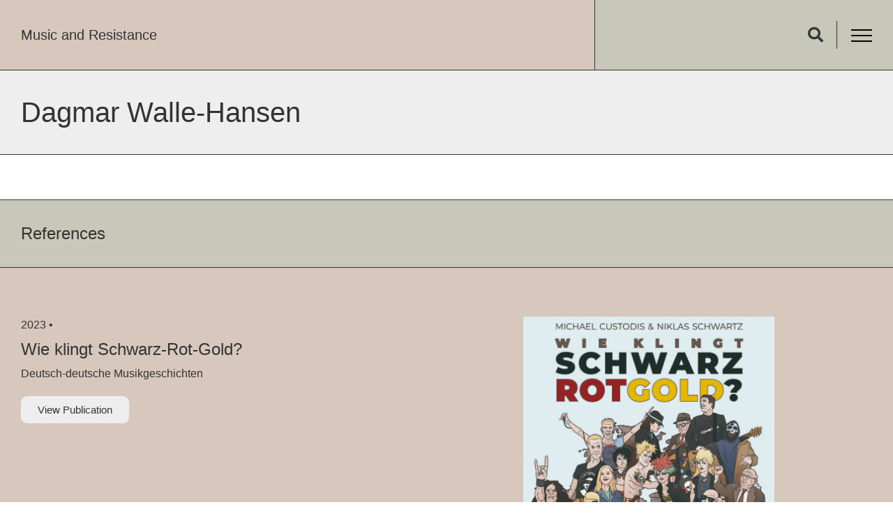

--- FILE ---
content_type: text/html; charset=UTF-8
request_url: https://musicandresistance.net/persons/dagmar-walle-hansen/
body_size: 22043
content:
<!doctype html>
<html lang="de">
<head>
	<meta charset="UTF-8">
	<meta name="viewport" content="width=device-width, initial-scale=1">
	<link rel="profile" href="https://gmpg.org/xfn/11">
	<meta name='robots' content='index, follow, max-image-preview:large, max-snippet:-1, max-video-preview:-1' />

	<!-- This site is optimized with the Yoast SEO plugin v21.7 - https://yoast.com/wordpress/plugins/seo/ -->
	<title>Dagmar Walle-Hansen &#8226; Music and Resistance</title>
	<link rel="canonical" href="https://musicandresistance.net/persons/dagmar-walle-hansen/" />
	<meta property="og:locale" content="de_DE" />
	<meta property="og:type" content="article" />
	<meta property="og:title" content="Dagmar Walle-Hansen &#8226; Music and Resistance" />
	<meta property="og:url" content="https://musicandresistance.net/persons/dagmar-walle-hansen/" />
	<meta property="og:site_name" content="Music and Resistance" />
	<meta property="article:modified_time" content="2021-10-07T09:17:03+00:00" />
	<meta property="og:image" content="https://musicandresistance.net/wp-content/uploads/2021/07/mar_fb3.jpg" />
	<meta property="og:image:width" content="1600" />
	<meta property="og:image:height" content="900" />
	<meta property="og:image:type" content="image/jpeg" />
	<meta name="twitter:card" content="summary_large_image" />
	<meta name="twitter:site" content="@MP_Muenster" />
	<script type="application/ld+json" class="yoast-schema-graph">{"@context":"https://schema.org","@graph":[{"@type":"WebPage","@id":"https://musicandresistance.net/persons/dagmar-walle-hansen/","url":"https://musicandresistance.net/persons/dagmar-walle-hansen/","name":"Dagmar Walle-Hansen &#8226; Music and Resistance","isPartOf":{"@id":"https://musicandresistance.net/#website"},"datePublished":"2021-10-07T09:17:02+00:00","dateModified":"2021-10-07T09:17:03+00:00","breadcrumb":{"@id":"https://musicandresistance.net/persons/dagmar-walle-hansen/#breadcrumb"},"inLanguage":"de","potentialAction":[{"@type":"ReadAction","target":["https://musicandresistance.net/persons/dagmar-walle-hansen/"]}]},{"@type":"BreadcrumbList","@id":"https://musicandresistance.net/persons/dagmar-walle-hansen/#breadcrumb","itemListElement":[{"@type":"ListItem","position":1,"name":"Startseite","item":"https://musicandresistance.net/"},{"@type":"ListItem","position":2,"name":"Persons","item":"https://musicandresistance.net/persons/"},{"@type":"ListItem","position":3,"name":"Dagmar Walle-Hansen"}]},{"@type":"WebSite","@id":"https://musicandresistance.net/#website","url":"https://musicandresistance.net/","name":"Music and Resistance","description":"","publisher":{"@id":"https://musicandresistance.net/#organization"},"potentialAction":[{"@type":"SearchAction","target":{"@type":"EntryPoint","urlTemplate":"https://musicandresistance.net/?s={search_term_string}"},"query-input":"required name=search_term_string"}],"inLanguage":"de"},{"@type":"Organization","@id":"https://musicandresistance.net/#organization","name":"Music and Resistance","url":"https://musicandresistance.net/","logo":{"@type":"ImageObject","inLanguage":"de","@id":"https://musicandresistance.net/#/schema/logo/image/","url":"https://musicandresistance.net/wp-content/uploads/2021/07/mar_logo.jpg","contentUrl":"https://musicandresistance.net/wp-content/uploads/2021/07/mar_logo.jpg","width":1600,"height":1600,"caption":"Music and Resistance"},"image":{"@id":"https://musicandresistance.net/#/schema/logo/image/"},"sameAs":["https://twitter.com/MP_Muenster","https://www.youtube.com/channel/UCKl5OreFGkCQBTRFBmUU2Sw"]}]}</script>
	<!-- / Yoast SEO plugin. -->


<link rel="alternate" type="application/rss+xml" title="Music and Resistance &raquo; Feed" href="https://musicandresistance.net/feed/" />
<link rel="alternate" type="application/rss+xml" title="Music and Resistance &raquo; Kommentar-Feed" href="https://musicandresistance.net/comments/feed/" />
<link rel="alternate" title="oEmbed (JSON)" type="application/json+oembed" href="https://musicandresistance.net/wp-json/oembed/1.0/embed?url=https%3A%2F%2Fmusicandresistance.net%2Fpersons%2Fdagmar-walle-hansen%2F" />
<link rel="alternate" title="oEmbed (XML)" type="text/xml+oembed" href="https://musicandresistance.net/wp-json/oembed/1.0/embed?url=https%3A%2F%2Fmusicandresistance.net%2Fpersons%2Fdagmar-walle-hansen%2F&#038;format=xml" />
<style id='wp-img-auto-sizes-contain-inline-css'>
img:is([sizes=auto i],[sizes^="auto," i]){contain-intrinsic-size:3000px 1500px}
/*# sourceURL=wp-img-auto-sizes-contain-inline-css */
</style>
<style id='wp-emoji-styles-inline-css'>

	img.wp-smiley, img.emoji {
		display: inline !important;
		border: none !important;
		box-shadow: none !important;
		height: 1em !important;
		width: 1em !important;
		margin: 0 0.07em !important;
		vertical-align: -0.1em !important;
		background: none !important;
		padding: 0 !important;
	}
/*# sourceURL=wp-emoji-styles-inline-css */
</style>
<link rel='stylesheet' id='wp-block-library-css' href='https://musicandresistance.net/wp-includes/css/dist/block-library/style.min.css?ver=6.9' media='all' />
<style id='global-styles-inline-css'>
:root{--wp--preset--aspect-ratio--square: 1;--wp--preset--aspect-ratio--4-3: 4/3;--wp--preset--aspect-ratio--3-4: 3/4;--wp--preset--aspect-ratio--3-2: 3/2;--wp--preset--aspect-ratio--2-3: 2/3;--wp--preset--aspect-ratio--16-9: 16/9;--wp--preset--aspect-ratio--9-16: 9/16;--wp--preset--color--black: #000000;--wp--preset--color--cyan-bluish-gray: #abb8c3;--wp--preset--color--white: #ffffff;--wp--preset--color--pale-pink: #f78da7;--wp--preset--color--vivid-red: #cf2e2e;--wp--preset--color--luminous-vivid-orange: #ff6900;--wp--preset--color--luminous-vivid-amber: #fcb900;--wp--preset--color--light-green-cyan: #7bdcb5;--wp--preset--color--vivid-green-cyan: #00d084;--wp--preset--color--pale-cyan-blue: #8ed1fc;--wp--preset--color--vivid-cyan-blue: #0693e3;--wp--preset--color--vivid-purple: #9b51e0;--wp--preset--gradient--vivid-cyan-blue-to-vivid-purple: linear-gradient(135deg,rgb(6,147,227) 0%,rgb(155,81,224) 100%);--wp--preset--gradient--light-green-cyan-to-vivid-green-cyan: linear-gradient(135deg,rgb(122,220,180) 0%,rgb(0,208,130) 100%);--wp--preset--gradient--luminous-vivid-amber-to-luminous-vivid-orange: linear-gradient(135deg,rgb(252,185,0) 0%,rgb(255,105,0) 100%);--wp--preset--gradient--luminous-vivid-orange-to-vivid-red: linear-gradient(135deg,rgb(255,105,0) 0%,rgb(207,46,46) 100%);--wp--preset--gradient--very-light-gray-to-cyan-bluish-gray: linear-gradient(135deg,rgb(238,238,238) 0%,rgb(169,184,195) 100%);--wp--preset--gradient--cool-to-warm-spectrum: linear-gradient(135deg,rgb(74,234,220) 0%,rgb(151,120,209) 20%,rgb(207,42,186) 40%,rgb(238,44,130) 60%,rgb(251,105,98) 80%,rgb(254,248,76) 100%);--wp--preset--gradient--blush-light-purple: linear-gradient(135deg,rgb(255,206,236) 0%,rgb(152,150,240) 100%);--wp--preset--gradient--blush-bordeaux: linear-gradient(135deg,rgb(254,205,165) 0%,rgb(254,45,45) 50%,rgb(107,0,62) 100%);--wp--preset--gradient--luminous-dusk: linear-gradient(135deg,rgb(255,203,112) 0%,rgb(199,81,192) 50%,rgb(65,88,208) 100%);--wp--preset--gradient--pale-ocean: linear-gradient(135deg,rgb(255,245,203) 0%,rgb(182,227,212) 50%,rgb(51,167,181) 100%);--wp--preset--gradient--electric-grass: linear-gradient(135deg,rgb(202,248,128) 0%,rgb(113,206,126) 100%);--wp--preset--gradient--midnight: linear-gradient(135deg,rgb(2,3,129) 0%,rgb(40,116,252) 100%);--wp--preset--font-size--small: 13px;--wp--preset--font-size--medium: 20px;--wp--preset--font-size--large: 36px;--wp--preset--font-size--x-large: 42px;--wp--preset--spacing--20: 0.44rem;--wp--preset--spacing--30: 0.67rem;--wp--preset--spacing--40: 1rem;--wp--preset--spacing--50: 1.5rem;--wp--preset--spacing--60: 2.25rem;--wp--preset--spacing--70: 3.38rem;--wp--preset--spacing--80: 5.06rem;--wp--preset--shadow--natural: 6px 6px 9px rgba(0, 0, 0, 0.2);--wp--preset--shadow--deep: 12px 12px 50px rgba(0, 0, 0, 0.4);--wp--preset--shadow--sharp: 6px 6px 0px rgba(0, 0, 0, 0.2);--wp--preset--shadow--outlined: 6px 6px 0px -3px rgb(255, 255, 255), 6px 6px rgb(0, 0, 0);--wp--preset--shadow--crisp: 6px 6px 0px rgb(0, 0, 0);}:where(.is-layout-flex){gap: 0.5em;}:where(.is-layout-grid){gap: 0.5em;}body .is-layout-flex{display: flex;}.is-layout-flex{flex-wrap: wrap;align-items: center;}.is-layout-flex > :is(*, div){margin: 0;}body .is-layout-grid{display: grid;}.is-layout-grid > :is(*, div){margin: 0;}:where(.wp-block-columns.is-layout-flex){gap: 2em;}:where(.wp-block-columns.is-layout-grid){gap: 2em;}:where(.wp-block-post-template.is-layout-flex){gap: 1.25em;}:where(.wp-block-post-template.is-layout-grid){gap: 1.25em;}.has-black-color{color: var(--wp--preset--color--black) !important;}.has-cyan-bluish-gray-color{color: var(--wp--preset--color--cyan-bluish-gray) !important;}.has-white-color{color: var(--wp--preset--color--white) !important;}.has-pale-pink-color{color: var(--wp--preset--color--pale-pink) !important;}.has-vivid-red-color{color: var(--wp--preset--color--vivid-red) !important;}.has-luminous-vivid-orange-color{color: var(--wp--preset--color--luminous-vivid-orange) !important;}.has-luminous-vivid-amber-color{color: var(--wp--preset--color--luminous-vivid-amber) !important;}.has-light-green-cyan-color{color: var(--wp--preset--color--light-green-cyan) !important;}.has-vivid-green-cyan-color{color: var(--wp--preset--color--vivid-green-cyan) !important;}.has-pale-cyan-blue-color{color: var(--wp--preset--color--pale-cyan-blue) !important;}.has-vivid-cyan-blue-color{color: var(--wp--preset--color--vivid-cyan-blue) !important;}.has-vivid-purple-color{color: var(--wp--preset--color--vivid-purple) !important;}.has-black-background-color{background-color: var(--wp--preset--color--black) !important;}.has-cyan-bluish-gray-background-color{background-color: var(--wp--preset--color--cyan-bluish-gray) !important;}.has-white-background-color{background-color: var(--wp--preset--color--white) !important;}.has-pale-pink-background-color{background-color: var(--wp--preset--color--pale-pink) !important;}.has-vivid-red-background-color{background-color: var(--wp--preset--color--vivid-red) !important;}.has-luminous-vivid-orange-background-color{background-color: var(--wp--preset--color--luminous-vivid-orange) !important;}.has-luminous-vivid-amber-background-color{background-color: var(--wp--preset--color--luminous-vivid-amber) !important;}.has-light-green-cyan-background-color{background-color: var(--wp--preset--color--light-green-cyan) !important;}.has-vivid-green-cyan-background-color{background-color: var(--wp--preset--color--vivid-green-cyan) !important;}.has-pale-cyan-blue-background-color{background-color: var(--wp--preset--color--pale-cyan-blue) !important;}.has-vivid-cyan-blue-background-color{background-color: var(--wp--preset--color--vivid-cyan-blue) !important;}.has-vivid-purple-background-color{background-color: var(--wp--preset--color--vivid-purple) !important;}.has-black-border-color{border-color: var(--wp--preset--color--black) !important;}.has-cyan-bluish-gray-border-color{border-color: var(--wp--preset--color--cyan-bluish-gray) !important;}.has-white-border-color{border-color: var(--wp--preset--color--white) !important;}.has-pale-pink-border-color{border-color: var(--wp--preset--color--pale-pink) !important;}.has-vivid-red-border-color{border-color: var(--wp--preset--color--vivid-red) !important;}.has-luminous-vivid-orange-border-color{border-color: var(--wp--preset--color--luminous-vivid-orange) !important;}.has-luminous-vivid-amber-border-color{border-color: var(--wp--preset--color--luminous-vivid-amber) !important;}.has-light-green-cyan-border-color{border-color: var(--wp--preset--color--light-green-cyan) !important;}.has-vivid-green-cyan-border-color{border-color: var(--wp--preset--color--vivid-green-cyan) !important;}.has-pale-cyan-blue-border-color{border-color: var(--wp--preset--color--pale-cyan-blue) !important;}.has-vivid-cyan-blue-border-color{border-color: var(--wp--preset--color--vivid-cyan-blue) !important;}.has-vivid-purple-border-color{border-color: var(--wp--preset--color--vivid-purple) !important;}.has-vivid-cyan-blue-to-vivid-purple-gradient-background{background: var(--wp--preset--gradient--vivid-cyan-blue-to-vivid-purple) !important;}.has-light-green-cyan-to-vivid-green-cyan-gradient-background{background: var(--wp--preset--gradient--light-green-cyan-to-vivid-green-cyan) !important;}.has-luminous-vivid-amber-to-luminous-vivid-orange-gradient-background{background: var(--wp--preset--gradient--luminous-vivid-amber-to-luminous-vivid-orange) !important;}.has-luminous-vivid-orange-to-vivid-red-gradient-background{background: var(--wp--preset--gradient--luminous-vivid-orange-to-vivid-red) !important;}.has-very-light-gray-to-cyan-bluish-gray-gradient-background{background: var(--wp--preset--gradient--very-light-gray-to-cyan-bluish-gray) !important;}.has-cool-to-warm-spectrum-gradient-background{background: var(--wp--preset--gradient--cool-to-warm-spectrum) !important;}.has-blush-light-purple-gradient-background{background: var(--wp--preset--gradient--blush-light-purple) !important;}.has-blush-bordeaux-gradient-background{background: var(--wp--preset--gradient--blush-bordeaux) !important;}.has-luminous-dusk-gradient-background{background: var(--wp--preset--gradient--luminous-dusk) !important;}.has-pale-ocean-gradient-background{background: var(--wp--preset--gradient--pale-ocean) !important;}.has-electric-grass-gradient-background{background: var(--wp--preset--gradient--electric-grass) !important;}.has-midnight-gradient-background{background: var(--wp--preset--gradient--midnight) !important;}.has-small-font-size{font-size: var(--wp--preset--font-size--small) !important;}.has-medium-font-size{font-size: var(--wp--preset--font-size--medium) !important;}.has-large-font-size{font-size: var(--wp--preset--font-size--large) !important;}.has-x-large-font-size{font-size: var(--wp--preset--font-size--x-large) !important;}
/*# sourceURL=global-styles-inline-css */
</style>

<style id='classic-theme-styles-inline-css'>
/*! This file is auto-generated */
.wp-block-button__link{color:#fff;background-color:#32373c;border-radius:9999px;box-shadow:none;text-decoration:none;padding:calc(.667em + 2px) calc(1.333em + 2px);font-size:1.125em}.wp-block-file__button{background:#32373c;color:#fff;text-decoration:none}
/*# sourceURL=/wp-includes/css/classic-themes.min.css */
</style>
<link rel='stylesheet' id='jet-engine-frontend-css' href='https://musicandresistance.net/wp-content/plugins/jet-engine/assets/css/frontend.css?ver=3.3.2.1' media='all' />
<link rel='stylesheet' id='hello-elementor-css' href='https://musicandresistance.net/wp-content/themes/hello-elementor/style.min.css?ver=2.9.0' media='all' />
<link rel='stylesheet' id='hello-elementor-theme-style-css' href='https://musicandresistance.net/wp-content/themes/hello-elementor/theme.min.css?ver=2.9.0' media='all' />
<link rel='stylesheet' id='elementor-icons-css' href='https://musicandresistance.net/wp-content/plugins/elementor/assets/lib/eicons/css/elementor-icons.min.css?ver=5.25.0' media='all' />
<link rel='stylesheet' id='elementor-frontend-css' href='https://musicandresistance.net/wp-content/plugins/elementor/assets/css/frontend.min.css?ver=3.18.2' media='all' />
<link rel='stylesheet' id='swiper-css' href='https://musicandresistance.net/wp-content/plugins/elementor/assets/lib/swiper/css/swiper.min.css?ver=5.3.6' media='all' />
<link rel='stylesheet' id='elementor-post-9-css' href='https://musicandresistance.net/wp-content/uploads/elementor/css/post-9.css?ver=1702932973' media='all' />
<link rel='stylesheet' id='elementor-pro-css' href='https://musicandresistance.net/wp-content/plugins/elementor-pro/assets/css/frontend.min.css?ver=3.18.1' media='all' />
<link rel='stylesheet' id='full-screen-menu-frontend-css' href='https://musicandresistance.net/wp-content/plugins/full-screen-menu-for-elementor/assets/css/frontend.min.css?ver=1.0.6' media='all' />
<link rel='stylesheet' id='elementor-global-css' href='https://musicandresistance.net/wp-content/uploads/elementor/css/global.css?ver=1702932973' media='all' />
<link rel='stylesheet' id='elementor-post-137-css' href='https://musicandresistance.net/wp-content/uploads/elementor/css/post-137.css?ver=1702932973' media='all' />
<link rel='stylesheet' id='elementor-post-159-css' href='https://musicandresistance.net/wp-content/uploads/elementor/css/post-159.css?ver=1702932973' media='all' />
<link rel='stylesheet' id='elementor-post-680-css' href='https://musicandresistance.net/wp-content/uploads/elementor/css/post-680.css?ver=1702933099' media='all' />
<link rel='stylesheet' id='elementor-post-1053-css' href='https://musicandresistance.net/wp-content/uploads/elementor/css/post-1053.css?ver=1702932973' media='all' />
<link rel='stylesheet' id='hello-elementor-child-style-css' href='https://musicandresistance.net/wp-content/themes/hello-theme-child-master/style.css?ver=1.0.0' media='all' />
<link rel='stylesheet' id='elementor-icons-shared-0-css' href='https://musicandresistance.net/wp-content/plugins/elementor/assets/lib/font-awesome/css/fontawesome.min.css?ver=5.15.3' media='all' />
<link rel='stylesheet' id='elementor-icons-fa-solid-css' href='https://musicandresistance.net/wp-content/plugins/elementor/assets/lib/font-awesome/css/solid.min.css?ver=5.15.3' media='all' />
<link rel='stylesheet' id='elementor-icons-fa-regular-css' href='https://musicandresistance.net/wp-content/plugins/elementor/assets/lib/font-awesome/css/regular.min.css?ver=5.15.3' media='all' />
<link rel='stylesheet' id='elementor-icons-fa-brands-css' href='https://musicandresistance.net/wp-content/plugins/elementor/assets/lib/font-awesome/css/brands.min.css?ver=5.15.3' media='all' />
<link rel="https://api.w.org/" href="https://musicandresistance.net/wp-json/" /><link rel="alternate" title="JSON" type="application/json" href="https://musicandresistance.net/wp-json/wp/v2/persons/1904" /><link rel="EditURI" type="application/rsd+xml" title="RSD" href="https://musicandresistance.net/xmlrpc.php?rsd" />
<meta name="generator" content="WordPress 6.9" />
<link rel='shortlink' href='https://musicandresistance.net/?p=1904' />
<meta name="generator" content="Elementor 3.18.2; features: e_dom_optimization, e_optimized_assets_loading, additional_custom_breakpoints, block_editor_assets_optimize, e_image_loading_optimization; settings: css_print_method-external, google_font-enabled, font_display-auto">
		<style id="wp-custom-css">
			.elementor-100 .elementor-element.elementor-element-e40f369 .jet-listing-grid__items {
	z-index:0;
}

a.review {
    background: inherit;
    padding: 0px !important;
    margin-top: -55px !important;
		margin-bottom: 25px
}

.home .jet-listing-not-found.jet-listing-grid__items {
    text-align: left;
    padding: 30px;
}		</style>
		<link rel='stylesheet' id='elementor-post-1110-css' href='https://musicandresistance.net/wp-content/uploads/elementor/css/post-1110.css?ver=1702932970' media='all' />
</head>
<body class="wp-singular persons-template-default single single-persons postid-1904 wp-theme-hello-elementor wp-child-theme-hello-theme-child-master elementor-default elementor-kit-9 elementor-page-680">


<a class="skip-link screen-reader-text" href="#content">Zum Inhalt wechseln</a>

		<div data-elementor-type="header" data-elementor-id="137" class="elementor elementor-137 elementor-location-header" data-elementor-post-type="elementor_library">
								<section class="elementor-section elementor-top-section elementor-element elementor-element-9f663d8 elementor-section-full_width elementor-section-stretched header elementor-section-height-default elementor-section-height-default" data-id="9f663d8" data-element_type="section" data-settings="{&quot;stretch_section&quot;:&quot;section-stretched&quot;}">
						<div class="elementor-container elementor-column-gap-default">
					<div class="elementor-column elementor-col-66 elementor-top-column elementor-element elementor-element-1f69b07" data-id="1f69b07" data-element_type="column" data-settings="{&quot;background_background&quot;:&quot;classic&quot;}">
			<div class="elementor-widget-wrap elementor-element-populated">
								<div class="elementor-element elementor-element-f9443e0 elementor-widget elementor-widget-heading" data-id="f9443e0" data-element_type="widget" data-widget_type="heading.default">
				<div class="elementor-widget-container">
			<h4 class="elementor-heading-title elementor-size-default"><a href="https://musicandresistance.net">Music and Resistance</a></h4>		</div>
				</div>
					</div>
		</div>
				<div class="elementor-column elementor-col-33 elementor-top-column elementor-element elementor-element-f7d2d81" data-id="f7d2d81" data-element_type="column" data-settings="{&quot;background_background&quot;:&quot;classic&quot;}">
			<div class="elementor-widget-wrap elementor-element-populated">
								<div class="elementor-element elementor-element-4dc21c5 elementor-search-form--skin-full_screen elementor-widget__width-auto elementor-widget elementor-widget-search-form" data-id="4dc21c5" data-element_type="widget" data-settings="{&quot;skin&quot;:&quot;full_screen&quot;}" data-widget_type="search-form.default">
				<div class="elementor-widget-container">
					<search role="search">
			<form class="elementor-search-form" action="https://musicandresistance.net" method="get">
												<div class="elementor-search-form__toggle" tabindex="0" role="button">
					<i aria-hidden="true" class="fas fa-search"></i>					<span class="elementor-screen-only">Suche</span>
				</div>
								<div class="elementor-search-form__container">
					<label class="elementor-screen-only" for="elementor-search-form-4dc21c5">Suche</label>

					
					<input id="elementor-search-form-4dc21c5" placeholder="Suche..." class="elementor-search-form__input" type="search" name="s" value="">
					
					
										<div class="dialog-lightbox-close-button dialog-close-button" role="button" tabindex="0">
						<i aria-hidden="true" class="eicon-close"></i>						<span class="elementor-screen-only">Schließe dieses Suchfeld.</span>
					</div>
									</div>
			</form>
		</search>
				</div>
				</div>
				<div class="elementor-element elementor-element-2d3dd64 elementor-widget__width-auto elementor-widget elementor-widget-full-screen-menu-for-elementor" data-id="2d3dd64" data-element_type="widget" data-widget_type="full-screen-menu-for-elementor.default">
				<div class="elementor-widget-container">
					<div class="fsmfe-wrapper">
			<input type="checkbox" id="menu-toggle-696b6d98d6fc1" class="menu-toggle">
			<label for="menu-toggle-696b6d98d6fc1" class="icon-bars">
				<span class="icon-bar bar-top"></span>
				<span class="icon-bar bar-middle"></span>
				<span class="icon-bar bar-bottom"></span>
			</label>
			<div class="menu-overlay">
				<div class="content-type-saved_page">
							<div data-elementor-type="page" data-elementor-id="1110" class="elementor elementor-1110" data-elementor-post-type="elementor_library">
									<section class="elementor-section elementor-top-section elementor-element elementor-element-62b1619c elementor-section-content-top elementor-section-boxed elementor-section-height-default elementor-section-height-default" data-id="62b1619c" data-element_type="section">
						<div class="elementor-container elementor-column-gap-default">
					<div class="elementor-column elementor-col-100 elementor-top-column elementor-element elementor-element-16a9d741" data-id="16a9d741" data-element_type="column">
			<div class="elementor-widget-wrap elementor-element-populated">
								<div class="elementor-element elementor-element-6c28b350 buttonmedium elementor-widget__width-auto elementor-widget elementor-widget-button" data-id="6c28b350" data-element_type="widget" data-widget_type="button.default">
				<div class="elementor-widget-container">
					<div class="elementor-button-wrapper">
			<a class="elementor-button elementor-button-link elementor-size-sm" href="https://musicandresistance.net">
						<span class="elementor-button-content-wrapper">
						<span class="elementor-button-text">Home</span>
		</span>
					</a>
		</div>
				</div>
				</div>
				<div class="elementor-element elementor-element-44d0a8ec buttonmedium elementor-widget__width-auto elementor-widget elementor-widget-button" data-id="44d0a8ec" data-element_type="widget" data-widget_type="button.default">
				<div class="elementor-widget-container">
					<div class="elementor-button-wrapper">
			<a class="elementor-button elementor-button-link elementor-size-sm" href="/about/">
						<span class="elementor-button-content-wrapper">
						<span class="elementor-button-text">About</span>
		</span>
					</a>
		</div>
				</div>
				</div>
				<div class="elementor-element elementor-element-1cf2a68b buttonmedium elementor-widget__width-auto elementor-widget elementor-widget-button" data-id="1cf2a68b" data-element_type="widget" data-widget_type="button.default">
				<div class="elementor-widget-container">
					<div class="elementor-button-wrapper">
			<a class="elementor-button elementor-button-link elementor-size-sm" href="/news/">
						<span class="elementor-button-content-wrapper">
						<span class="elementor-button-text">News</span>
		</span>
					</a>
		</div>
				</div>
				</div>
				<div class="elementor-element elementor-element-240bf5f buttonmedium elementor-widget__width-auto elementor-widget elementor-widget-button" data-id="240bf5f" data-element_type="widget" data-widget_type="button.default">
				<div class="elementor-widget-container">
					<div class="elementor-button-wrapper">
			<a class="elementor-button elementor-button-link elementor-size-sm" href="/events/">
						<span class="elementor-button-content-wrapper">
						<span class="elementor-button-text">Events</span>
		</span>
					</a>
		</div>
				</div>
				</div>
				<div class="elementor-element elementor-element-68d32d buttonmedium elementor-widget__width-auto elementor-widget elementor-widget-button" data-id="68d32d" data-element_type="widget" data-widget_type="button.default">
				<div class="elementor-widget-container">
					<div class="elementor-button-wrapper">
			<a class="elementor-button elementor-button-link elementor-size-sm" href="/partners/">
						<span class="elementor-button-content-wrapper">
						<span class="elementor-button-text">Partners</span>
		</span>
					</a>
		</div>
				</div>
				</div>
				<div class="elementor-element elementor-element-1e4186c8 buttonmedium elementor-widget__width-auto elementor-widget elementor-widget-button" data-id="1e4186c8" data-element_type="widget" data-widget_type="button.default">
				<div class="elementor-widget-container">
					<div class="elementor-button-wrapper">
			<a class="elementor-button elementor-button-link elementor-size-sm" href="/multimedia/">
						<span class="elementor-button-content-wrapper">
						<span class="elementor-button-text">Multimedia</span>
		</span>
					</a>
		</div>
				</div>
				</div>
				<div class="elementor-element elementor-element-fb7855d buttonmedium elementor-widget__width-auto elementor-widget elementor-widget-button" data-id="fb7855d" data-element_type="widget" data-widget_type="button.default">
				<div class="elementor-widget-container">
					<div class="elementor-button-wrapper">
			<a class="elementor-button elementor-button-link elementor-size-sm" href="/category/podcasts/">
						<span class="elementor-button-content-wrapper">
						<span class="elementor-button-text">Podcasts</span>
		</span>
					</a>
		</div>
				</div>
				</div>
				<div class="elementor-element elementor-element-d7c5520 buttonmedium elementor-widget__width-auto elementor-widget elementor-widget-button" data-id="d7c5520" data-element_type="widget" data-widget_type="button.default">
				<div class="elementor-widget-container">
					<div class="elementor-button-wrapper">
			<a class="elementor-button elementor-button-link elementor-size-sm" href="/publications/">
						<span class="elementor-button-content-wrapper">
						<span class="elementor-button-text">Publications</span>
		</span>
					</a>
		</div>
				</div>
				</div>
					</div>
		</div>
							</div>
		</section>
				<section class="elementor-section elementor-top-section elementor-element elementor-element-cf8f7a4 elementor-section-content-bottom elementor-section-boxed elementor-section-height-default elementor-section-height-default" data-id="cf8f7a4" data-element_type="section">
						<div class="elementor-container elementor-column-gap-default">
					<div class="elementor-column elementor-col-50 elementor-top-column elementor-element elementor-element-d677e34" data-id="d677e34" data-element_type="column">
			<div class="elementor-widget-wrap elementor-element-populated">
								<div class="elementor-element elementor-element-b708962 elementor-widget elementor-widget-heading" data-id="b708962" data-element_type="widget" data-widget_type="heading.default">
				<div class="elementor-widget-container">
			<h4 class="elementor-heading-title elementor-size-default"><a href="https://musicandresistance.net/legal-notice/">Legal Notice</a></h4>		</div>
				</div>
				<div class="elementor-element elementor-element-9c0efd8 elementor-widget elementor-widget-heading" data-id="9c0efd8" data-element_type="widget" data-widget_type="heading.default">
				<div class="elementor-widget-container">
			<h4 class="elementor-heading-title elementor-size-default"><a href="https://musicandresistance.net/privacy-policy/">Privacy Policy</a></h4>		</div>
				</div>
					</div>
		</div>
				<div class="elementor-column elementor-col-50 elementor-top-column elementor-element elementor-element-9740a20" data-id="9740a20" data-element_type="column">
			<div class="elementor-widget-wrap elementor-element-populated">
								<div class="elementor-element elementor-element-0ca1de3 elementor-view-default elementor-widget elementor-widget-icon" data-id="0ca1de3" data-element_type="widget" data-widget_type="icon.default">
				<div class="elementor-widget-container">
					<div class="elementor-icon-wrapper">
			<a class="elementor-icon" href="https://www.instagram.com/music_and_politics/" target="_blank">
			<i aria-hidden="true" class="fab fa-instagram"></i>			</a>
		</div>
				</div>
				</div>
				<div class="elementor-element elementor-element-5951ebf elementor-view-default elementor-widget elementor-widget-icon" data-id="5951ebf" data-element_type="widget" data-widget_type="icon.default">
				<div class="elementor-widget-container">
					<div class="elementor-icon-wrapper">
			<a class="elementor-icon" href="https://twitter.com/MP_Muenster" target="_blank">
			<i aria-hidden="true" class="fab fa-twitter"></i>			</a>
		</div>
				</div>
				</div>
				<div class="elementor-element elementor-element-b07f1f2 elementor-view-default elementor-widget elementor-widget-icon" data-id="b07f1f2" data-element_type="widget" data-widget_type="icon.default">
				<div class="elementor-widget-container">
					<div class="elementor-icon-wrapper">
			<a class="elementor-icon" href="https://www.youtube.com/channel/UCKl5OreFGkCQBTRFBmUU2Sw" target="_blank">
			<i aria-hidden="true" class="fab fa-youtube"></i>			</a>
		</div>
				</div>
				</div>
					</div>
		</div>
							</div>
		</section>
							</div>
						</div>
			</div>
		</div>
				</div>
				</div>
					</div>
		</div>
							</div>
		</section>
						</div>
				<div data-elementor-type="single-post" data-elementor-id="680" class="elementor elementor-680 elementor-location-single post-1904 persons type-persons status-publish hentry" data-elementor-post-type="elementor_library">
								<section class="elementor-section elementor-top-section elementor-element elementor-element-106e89d3 elementor-section-boxed elementor-section-height-default elementor-section-height-default" data-id="106e89d3" data-element_type="section" data-settings="{&quot;background_background&quot;:&quot;classic&quot;}">
						<div class="elementor-container elementor-column-gap-default">
					<div class="elementor-column elementor-col-100 elementor-top-column elementor-element elementor-element-7d36e0d4" data-id="7d36e0d4" data-element_type="column">
			<div class="elementor-widget-wrap elementor-element-populated">
								<div class="elementor-element elementor-element-4a80849e elementor-widget elementor-widget-heading" data-id="4a80849e" data-element_type="widget" data-widget_type="heading.default">
				<div class="elementor-widget-container">
			<h1 class="elementor-heading-title elementor-size-default">Dagmar Walle-Hansen</h1>		</div>
				</div>
					</div>
		</div>
							</div>
		</section>
				<section class="elementor-section elementor-top-section elementor-element elementor-element-7aeab4aa elementor-section-boxed elementor-section-height-default elementor-section-height-default" data-id="7aeab4aa" data-element_type="section">
						<div class="elementor-container elementor-column-gap-default">
					<div class="elementor-column elementor-col-50 elementor-top-column elementor-element elementor-element-6d50c974" data-id="6d50c974" data-element_type="column">
			<div class="elementor-widget-wrap elementor-element-populated">
									</div>
		</div>
				<div class="elementor-column elementor-col-50 elementor-top-column elementor-element elementor-element-3f46457e" data-id="3f46457e" data-element_type="column" data-settings="{&quot;background_background&quot;:&quot;classic&quot;}">
			<div class="elementor-widget-wrap elementor-element-populated">
									</div>
		</div>
							</div>
		</section>
				<section class="elementor-section elementor-top-section elementor-element elementor-element-0c54bac elementor-section-boxed elementor-section-height-default elementor-section-height-default" data-id="0c54bac" data-element_type="section" data-settings="{&quot;background_background&quot;:&quot;classic&quot;}">
						<div class="elementor-container elementor-column-gap-default">
					<div class="elementor-column elementor-col-100 elementor-top-column elementor-element elementor-element-c797a56" data-id="c797a56" data-element_type="column">
			<div class="elementor-widget-wrap elementor-element-populated">
								<div class="elementor-element elementor-element-3bd29b1 elementor-widget elementor-widget-heading" data-id="3bd29b1" data-element_type="widget" data-widget_type="heading.default">
				<div class="elementor-widget-container">
			<h3 class="elementor-heading-title elementor-size-default">References</h3>		</div>
				</div>
					</div>
		</div>
							</div>
		</section>
				<section class="elementor-section elementor-top-section elementor-element elementor-element-b081c3a elementor-section-boxed elementor-section-height-default elementor-section-height-default" data-id="b081c3a" data-element_type="section" data-settings="{&quot;background_background&quot;:&quot;classic&quot;}">
						<div class="elementor-container elementor-column-gap-default">
					<div class="elementor-column elementor-col-100 elementor-top-column elementor-element elementor-element-c99408f" data-id="c99408f" data-element_type="column">
			<div class="elementor-widget-wrap elementor-element-populated">
								<div class="elementor-element elementor-element-12d92ad elementor-widget elementor-widget-jet-listing-grid" data-id="12d92ad" data-element_type="widget" data-settings="{&quot;columns&quot;:&quot;1&quot;}" data-widget_type="jet-listing-grid.default">
				<div class="elementor-widget-container">
			<div class="jet-listing-grid jet-listing-grid--lazy-load jet-listing jet-listing-grid-loading" data-lazy-load="{&quot;offset&quot;:&quot;0px&quot;,&quot;post_id&quot;:680,&quot;queried_id&quot;:&quot;1904|WP_Post&quot;}"><div class="jet-listing-grid__loader"><div class="jet-listing-grid__loader-spinner"></div></div></div>		</div>
				</div>
				<div class="elementor-element elementor-element-3f761fc elementor-align-left elementor-widget elementor-widget-button" data-id="3f761fc" data-element_type="widget" data-widget_type="button.default">
				<div class="elementor-widget-container">
					<div class="elementor-button-wrapper">
			<a class="elementor-button elementor-button-link elementor-size-sm" href="#" id="load_more">
						<span class="elementor-button-content-wrapper">
						<span class="elementor-button-icon elementor-align-icon-left">
				<i aria-hidden="true" class="fas fa-plus"></i>			</span>
						<span class="elementor-button-text">Load more Publications</span>
		</span>
					</a>
		</div>
				</div>
				</div>
					</div>
		</div>
							</div>
		</section>
						</div>
				<div data-elementor-type="footer" data-elementor-id="159" class="elementor elementor-159 elementor-location-footer" data-elementor-post-type="elementor_library">
								<section class="elementor-section elementor-top-section elementor-element elementor-element-25c6ea3 elementor-section-boxed elementor-section-height-default elementor-section-height-default" data-id="25c6ea3" data-element_type="section" data-settings="{&quot;background_background&quot;:&quot;classic&quot;}">
						<div class="elementor-container elementor-column-gap-default">
					<div class="elementor-column elementor-col-50 elementor-top-column elementor-element elementor-element-0d1d94a" data-id="0d1d94a" data-element_type="column">
			<div class="elementor-widget-wrap elementor-element-populated">
								<div class="elementor-element elementor-element-7d381f2 elementor-widget__width-auto icon elementor-view-default elementor-widget elementor-widget-icon" data-id="7d381f2" data-element_type="widget" data-widget_type="icon.default">
				<div class="elementor-widget-container">
					<div class="elementor-icon-wrapper">
			<div class="elementor-icon">
			<i aria-hidden="true" class="fas fa-clipboard-list"></i>			</div>
		</div>
				</div>
				</div>
				<div class="elementor-element elementor-element-3f3acf0 elementor-widget__width-auto elementor-widget elementor-widget-heading" data-id="3f3acf0" data-element_type="widget" data-widget_type="heading.default">
				<div class="elementor-widget-container">
			<h3 class="elementor-heading-title elementor-size-default">Overview</h3>		</div>
				</div>
					</div>
		</div>
				<div class="elementor-column elementor-col-50 elementor-top-column elementor-element elementor-element-2a9f8d3" data-id="2a9f8d3" data-element_type="column">
			<div class="elementor-widget-wrap">
									</div>
		</div>
							</div>
		</section>
				<section class="elementor-section elementor-top-section elementor-element elementor-element-e2a21ca p20 elementor-section-boxed elementor-section-height-default elementor-section-height-default" data-id="e2a21ca" data-element_type="section" data-settings="{&quot;background_background&quot;:&quot;classic&quot;}">
						<div class="elementor-container elementor-column-gap-default">
					<div class="elementor-column elementor-col-100 elementor-top-column elementor-element elementor-element-186e481" data-id="186e481" data-element_type="column">
			<div class="elementor-widget-wrap elementor-element-populated">
								<div class="elementor-element elementor-element-5e8ed50 icon elementor-widget__width-auto elementor-view-default elementor-widget elementor-widget-icon" data-id="5e8ed50" data-element_type="widget" data-widget_type="icon.default">
				<div class="elementor-widget-container">
					<div class="elementor-icon-wrapper">
			<div class="elementor-icon">
			<i aria-hidden="true" class="fas fa-user"></i>			</div>
		</div>
				</div>
				</div>
				<div class="elementor-element elementor-element-3e5d58e elementor-widget__width-auto elementor-widget elementor-widget-heading" data-id="3e5d58e" data-element_type="widget" data-widget_type="heading.default">
				<div class="elementor-widget-container">
			<h5 class="elementor-heading-title elementor-size-default">Persons</h5>		</div>
				</div>
				<div class="elementor-element elementor-element-7a7a465 elementor-widget elementor-widget-spacer" data-id="7a7a465" data-element_type="widget" data-widget_type="spacer.default">
				<div class="elementor-widget-container">
					<div class="elementor-spacer">
			<div class="elementor-spacer-inner"></div>
		</div>
				</div>
				</div>
				<div class="elementor-element elementor-element-5a111ce personen-footer elementor-widget elementor-widget-shortcode" data-id="5a111ce" data-element_type="widget" data-widget_type="shortcode.default">
				<div class="elementor-widget-container">
					<div class="elementor-shortcode"><span class="personen-name"><a href="https://musicandresistance.net/persons/valter-aamodt/">Valter Aamodt</a></span><span class="personen-name"><a href="https://musicandresistance.net/persons/john-aanes/">John Aanes</a></span><span class="personen-name"><a href="https://musicandresistance.net/persons/kjell-aarnes/">Kjell Aarnes</a></span><span class="personen-name"><a href="https://musicandresistance.net/persons/kari-aarvold-glaser/">Kari Aarvold Glaser</a></span><span class="personen-name"><a href="https://musicandresistance.net/persons/laila-aavatsmark/">Laila Aavatsmark</a></span><span class="personen-name"><a href="https://musicandresistance.net/persons/max-abraham/">Max Abraham</a></span><span class="personen-name"><a href="https://musicandresistance.net/persons/gunnar-abrahamsen/">Gunnar Abrahamsen</a></span><span class="personen-name"><a href="https://musicandresistance.net/persons/konrad-adenauer/">Konrad Adenauer</a></span><span class="personen-name"><a href="https://musicandresistance.net/persons/per-hjort-albertsen/">Per Hjort Albertsen</a></span><span class="personen-name"><a href="https://musicandresistance.net/persons/waldemar-alme/">Waldemar Alme</a></span><span class="personen-name"><a href="https://musicandresistance.net/persons/rolf-owe-amundsen/">Rolf Owe Amundsen</a></span><span class="personen-name"><a href="https://musicandresistance.net/persons/bjoern-overn-andersen/">Bjørn Øvern Andersen</a></span><span class="personen-name"><a href="https://musicandresistance.net/persons/robert-andersen/">Robert Andersen</a></span><span class="personen-name"><a href="https://musicandresistance.net/persons/einar-lorang-sakarias-andresen/">Einar Lorang Sakarias Andresen</a></span><span class="personen-name"><a href="https://musicandresistance.net/persons/reidar-thorleif-andresen/">Reidar Thorleif Andresen</a></span><span class="personen-name"><a href="https://musicandresistance.net/persons/oyvind-anker/">Øyvind Anker</a></span><span class="personen-name"><a href="https://musicandresistance.net/persons/karsten-anker-andersen/">Karsten Anker Andersen</a></span><span class="personen-name"><a href="https://musicandresistance.net/persons/anne-arhus/">Anne Århus</a></span><span class="personen-name"><a href="https://musicandresistance.net/persons/knut-arnesen/">Knut Arnesen</a></span><span class="personen-name"><a href="https://musicandresistance.net/persons/else-marie-arnesen-enlien/">Else Marie Arnesen Enlien</a></span><span class="personen-name"><a href="https://musicandresistance.net/persons/yanrita-asbjornsen/">Yanrita Asbjørnsen</a></span><span class="personen-name"><a href="https://musicandresistance.net/persons/william-aston/">William Aston</a></span><span class="personen-name"><a href="https://musicandresistance.net/persons/edgar-aure/">Edgar Aure</a></span><span class="personen-name"><a href="https://musicandresistance.net/persons/barthold-peder-baarstad/">Barthold Peder Baarstad</a></span><span class="personen-name"><a href="https://musicandresistance.net/persons/johann-sebastian-bach/">Johann Sebastian Bach</a></span><span class="personen-name"><a href="https://musicandresistance.net/persons/julia-nathalia-back/">Julia Nathalia Back</a></span><span class="personen-name"><a href="https://musicandresistance.net/persons/olam-backer-grondahl/">Olam Backer-Grøndahl</a></span><span class="personen-name"><a href="https://musicandresistance.net/persons/fridtjof-backer-grondahl/">Fridtjof Backer-Grøndahl</a></span><span class="personen-name"><a href="https://musicandresistance.net/persons/conrad-baden/">Conrad Baden</a></span><span class="personen-name"><a href="https://musicandresistance.net/persons/kjell-baekkelund/">Kjell Bækkelund</a></span><span class="personen-name"><a href="https://musicandresistance.net/persons/bjarne-bakke/">Bjarne Bakke</a></span><span class="personen-name"><a href="https://musicandresistance.net/persons/jacob-bakke/">Jacob Bakke</a></span><span class="personen-name"><a href="https://musicandresistance.net/persons/sigrid-bakke/">Sigrid Bakke</a></span><span class="personen-name"><a href="https://musicandresistance.net/persons/hans-balchen/">Hans Balchen</a></span><span class="personen-name"><a href="https://musicandresistance.net/persons/adolf-barkved/">Adolf Barkved</a></span><span class="personen-name"><a href="https://musicandresistance.net/persons/mary-barrat-due/">Mary Barratt Due</a></span><span class="personen-name"><a href="https://musicandresistance.net/persons/stephan-henrik-barrat-due/">Stephan Henrik Barratt-Due</a></span><span class="personen-name"><a href="https://musicandresistance.net/persons/thomas-beck/">Thomas Beck</a></span><span class="personen-name"><a href="https://musicandresistance.net/persons/ludwig-van-beethoven/">Ludwig van Beethoven</a></span><span class="personen-name"><a href="https://musicandresistance.net/persons/rolf-marthinius-bekkelund/">Rolf Marthinius Bekkelund</a></span><span class="personen-name"><a href="https://musicandresistance.net/persons/ottar-berg/">Ottar Berg</a></span><span class="personen-name"><a href="https://musicandresistance.net/persons/leon-berge/">Leon Berge</a></span><span class="personen-name"><a href="https://musicandresistance.net/persons/olav-berge/">Olav Berge</a></span><span class="personen-name"><a href="https://musicandresistance.net/persons/ingrid-bergesen/">Ingrid Bergesen</a></span><span class="personen-name"><a href="https://musicandresistance.net/persons/oivind-bergh/">Øivind Bergh</a></span><span class="personen-name"><a href="https://musicandresistance.net/persons/sverre-bergh/">Sverre Bergh</a></span><span class="personen-name"><a href="https://musicandresistance.net/persons/per-bergseth/">Per Bergseth</a></span><span class="personen-name"><a href="https://musicandresistance.net/persons/leopold-lars-bild/">Leopold Lars Bild</a></span><span class="personen-name"><a href="https://musicandresistance.net/persons/ragnar-birkedal/">Ragnar Birkedal</a></span><span class="personen-name"><a href="https://musicandresistance.net/persons/kare-bjorgen/">Kåre Bjørgen</a></span><span class="personen-name"><a href="https://musicandresistance.net/persons/jonas-bjornerud/">Jonas Bjørnerud</a></span><span class="personen-name"><a href="https://musicandresistance.net/persons/oistein-strom-bjornsgard/">Øistein Strøm Bjørnsgård</a></span><span class="personen-name"><a href="https://musicandresistance.net/persons/friedrich-blume/">Friedrich Blume</a></span><span class="personen-name"><a href="https://musicandresistance.net/persons/johann-bock/">Johnny Bode</a></span><span class="personen-name"><a href="https://musicandresistance.net/persons/oscar-borg/">Oscar Borg</a></span><span class="personen-name"><a href="https://musicandresistance.net/persons/solveig-borthen/">Solveig Borthen</a></span><span class="personen-name"><a href="https://musicandresistance.net/persons/edvard-braein/">Edvard Bræin</a></span><span class="personen-name"><a href="https://musicandresistance.net/persons/harald-brager-nielsen/">Harald Brager-Nielsen</a></span><span class="personen-name"><a href="https://musicandresistance.net/persons/thora-bratt/">Thora Bratt</a></span><span class="personen-name"><a href="https://musicandresistance.net/persons/reidar-brehmer/">Reidar Brehmer</a></span><span class="personen-name"><a href="https://musicandresistance.net/persons/agnes-brevik/">Agnes Brevik</a></span><span class="personen-name"><a href="https://musicandresistance.net/persons/jonas-brunvoll/">Jonas Brunvoll</a></span><span class="personen-name"><a href="https://musicandresistance.net/persons/bjarne-brustad/">Bjarne Brustad</a></span><span class="personen-name"><a href="https://musicandresistance.net/persons/wallace-symons-buchanan/">Wallace Symons Buchanan</a></span><span class="personen-name"><a href="https://musicandresistance.net/persons/arne-e-christensen/">Arne E. Christensen</a></span><span class="personen-name"><a href="https://musicandresistance.net/persons/halfdan-christensen/">Halfdan Christensen</a></span><span class="personen-name"><a href="https://musicandresistance.net/persons/amalie-christie/">Amalie Christie</a></span><span class="personen-name"><a href="https://musicandresistance.net/persons/cecil-collin-hansen/">Cecil Collin-Hansen</a></span><span class="personen-name"><a href="https://musicandresistance.net/persons/kristine-dahl-borsum/">Kristine Dahl Børsum</a></span><span class="personen-name"><a href="https://musicandresistance.net/persons/benny-dahl-hansen/">Benny Dahl-Hansen</a></span><span class="personen-name"><a href="https://musicandresistance.net/persons/gerd-alvilde-dahlstrom/">Gerd Alvilde Dahlstrøm</a></span><span class="personen-name"><a href="https://musicandresistance.net/persons/ole-devik/">Ole Devik</a></span><span class="personen-name"><a href="https://musicandresistance.net/persons/nicolai-dirdal/">Nicolai Dirdal</a></span><span class="personen-name"><a href="https://musicandresistance.net/persons/arne-dorumsgaard/">Arne Dørumsgaard</a></span><span class="personen-name"><a href="https://musicandresistance.net/persons/hans-draeger/">Hans Draeger</a></span><span class="personen-name"><a href="https://musicandresistance.net/persons/heinz-drewes/">Heinz Drewes</a></span><span class="personen-name"><a href="https://musicandresistance.net/persons/georg-egenberg/">Georg Egenberg</a></span><span class="personen-name"><a href="https://musicandresistance.net/persons/gunvor-egge/">Gunvor Egge</a></span><span class="personen-name"><a href="https://musicandresistance.net/persons/arne-eggen/">Arne Eggen</a></span><span class="personen-name"><a href="https://musicandresistance.net/persons/ole-eidissen/">Ole Eidissen</a></span><span class="personen-name"><a href="https://musicandresistance.net/persons/eldar-engen/">Eldar Engen</a></span><span class="personen-name"><a href="https://musicandresistance.net/persons/hakon-eriksen/">Hakon Eriksen</a></span><span class="personen-name"><a href="https://musicandresistance.net/persons/alfred-evensen/">Alfred Evensen</a></span><span class="personen-name"><a href="https://musicandresistance.net/persons/bertha-smith-falck-ytter/">Bertha Smith Falck-Ytter</a></span><span class="personen-name"><a href="https://musicandresistance.net/persons/karl-gustav-fellerer/">Karl Gustav Fellerer</a></span><span class="personen-name"><a href="https://musicandresistance.net/persons/astrid-sofie-fjordholm/">Astrid Sofie Fjordholm</a></span><span class="personen-name"><a href="https://musicandresistance.net/persons/arvid-fladmoe/">Arvid Fladmoe</a></span><span class="personen-name"><a href="https://musicandresistance.net/persons/lasse-flagstad/">Lasse Flagstad</a></span><span class="personen-name"><a href="https://musicandresistance.net/persons/dagfinn-flem/">Dagfinn Flem</a></span><span class="personen-name"><a href="https://musicandresistance.net/persons/jostein-arve-folstad/">Jostein Arve Folstad</a></span><span class="personen-name"><a href="https://musicandresistance.net/persons/astrid-fossane/">Astrid Fossane</a></span><span class="personen-name"><a href="https://musicandresistance.net/persons/oistein-herbert-frantzen/">Øistein Herbert Frantzen</a></span><span class="personen-name"><a href="https://musicandresistance.net/persons/fritz-froland/">Fritz Frøland</a></span><span class="personen-name"><a href="https://musicandresistance.net/persons/reidar-kristian-frykmann/">Reidar Kristian Frykmann</a></span><span class="personen-name"><a href="https://musicandresistance.net/persons/rolf-fuglesang/">Rolf Fuglesang</a></span><span class="personen-name"><a href="https://musicandresistance.net/persons/wilhelm-furtwaengler/">Wilhelm Furtwängler</a></span><span class="personen-name"><a href="https://musicandresistance.net/persons/walter-fyrst/">Walter Fyrst</a></span><span class="personen-name"><a href="https://musicandresistance.net/persons/rolf-gammleng/">Rolf Gammleng</a></span><span class="personen-name"><a href="https://musicandresistance.net/persons/herbert-gerigk/">Herbert Gerigk</a></span><span class="personen-name"><a href="https://musicandresistance.net/persons/ernst-glaser/">Ernst Glaser</a></span><span class="personen-name"><a href="https://musicandresistance.net/persons/margrethe-janson-gleditsch/">Margrethe Janson Gleditsch</a></span><span class="personen-name"><a href="https://musicandresistance.net/persons/joseph-goebbels/">Joseph Goebbels</a></span><span class="personen-name"><a href="https://musicandresistance.net/persons/wilhelm-goldberg/">Wilhelm Goldberg</a></span><span class="personen-name"><a href="https://musicandresistance.net/persons/rebekka-goldenheim/">Rebekka Goldenheim</a></span><span class="personen-name"><a href="https://musicandresistance.net/persons/gunnar-graarud/">Gunnar Graarud</a></span><span class="personen-name"><a href="https://musicandresistance.net/persons/josef-grabowski/">Josef Grabowski</a></span><span class="personen-name"><a href="https://musicandresistance.net/persons/rowland-charles-wentworth-greenberg/">Rowland Charles Wentworth Greenberg</a></span><span class="personen-name"><a href="https://musicandresistance.net/persons/liv-greni/">Liv Greni</a></span><span class="personen-name"><a href="https://musicandresistance.net/persons/ingeborg-gresvik/">Ingeborg Gresvik</a></span><span class="personen-name"><a href="https://musicandresistance.net/persons/edvard-grieg/">Edvard Grieg</a></span><span class="personen-name"><a href="https://musicandresistance.net/persons/nina-grieg/">Nina Grieg</a></span><span class="personen-name"><a href="https://musicandresistance.net/persons/erik-monrad-grieg/">Erik Monrad Grieg</a></span><span class="personen-name"><a href="https://musicandresistance.net/persons/per-gronneberg/">Per Grønneberg</a></span><span class="personen-name"><a href="https://musicandresistance.net/persons/eivind-groven/">Eivind Groven</a></span><span class="personen-name"><a href="https://musicandresistance.net/persons/odd-gruener-hegge/">Odd Grüner-Hegge</a></span><span class="personen-name"><a href="https://musicandresistance.net/persons/eilif-gulbranson/">Eilif Gulbranson</a></span><span class="personen-name"><a href="https://musicandresistance.net/persons/olav-gurvin/">Olav Gurvin</a></span><span class="personen-name"><a href="https://musicandresistance.net/persons/alfred-guttmann/">Alfred Guttmann</a></span><span class="personen-name"><a href="https://musicandresistance.net/persons/andreas-haarklou/">Andreas Haarklou</a></span><span class="personen-name"><a href="https://musicandresistance.net/persons/hans-ludvik-bernhard-haavik/">Hans Ludvik Bernhard Haavik</a></span><span class="personen-name"><a href="https://musicandresistance.net/persons/pauline-hall/">Pauline Hall</a></span><span class="personen-name"><a href="https://musicandresistance.net/persons/william-kurt-hammersmark/">William Kurt Hammersmark</a></span><span class="personen-name"><a href="https://musicandresistance.net/persons/rudolf-hansen/">Rudolf Hansen</a></span><span class="personen-name"><a href="https://musicandresistance.net/persons/oivind-hansen/">Øivind Hansen</a></span><span class="personen-name"><a href="https://musicandresistance.net/persons/agnes-hanson-hvoslef/">Agnes Hanson Hvoslef</a></span><span class="personen-name"><a href="https://musicandresistance.net/persons/bergljot-havnevik/">Bergljot Havnevik</a></span><span class="personen-name"><a href="https://musicandresistance.net/persons/harald-heide/">Harald Heide</a></span><span class="personen-name"><a href="https://musicandresistance.net/persons/randi-helseth/">Randi Helseth</a></span><span class="personen-name"><a href="https://musicandresistance.net/persons/arne-heramb/">Arne Heramb</a></span><span class="personen-name"><a href="https://musicandresistance.net/persons/eyvind-hesselberg/">Eyvind Hesselberg</a></span><span class="personen-name"><a href="https://musicandresistance.net/persons/theodor-heuss/">Theodor Heuss</a></span><span class="personen-name"><a href="https://musicandresistance.net/persons/heinrich-himmler/">Heinrich Himmler</a></span><span class="personen-name"><a href="https://musicandresistance.net/persons/henri-hinrichsen/">Henri Hinrichsen</a></span><span class="personen-name"><a href="https://musicandresistance.net/persons/ruben-hirsch/">Ruben Hirsch</a></span><span class="personen-name"><a href="https://musicandresistance.net/persons/adolf-hitler/">Adolf Hitler</a></span><span class="personen-name"><a href="https://musicandresistance.net/persons/ludwig-hoelscher/">Ludwig Hoelscher</a></span><span class="personen-name"><a href="https://musicandresistance.net/persons/haakon-emil-hoem/">Haakon Emil Hoem</a></span><span class="personen-name"><a href="https://musicandresistance.net/persons/sigurd-hoff/">Sigurd Hoff</a></span><span class="personen-name"><a href="https://musicandresistance.net/persons/rolf-holger/">Rolf Holger</a></span><span class="personen-name"><a href="https://musicandresistance.net/persons/bjarne-holst/">Bjarne Holst</a></span><span class="personen-name"><a href="https://musicandresistance.net/persons/alf-constantin-holst/">Alf Constantin Holst</a></span><span class="personen-name"><a href="https://musicandresistance.net/persons/oscar-holst/">Oscar Holst</a></span><span class="personen-name"><a href="https://musicandresistance.net/persons/willem-van-hoogstraten/">Willem van Hoogstraten</a></span><span class="personen-name"><a href="https://musicandresistance.net/persons/hans-jorgen-hurum/">Hans Jørgen Hurum</a></span><span class="personen-name"><a href="https://musicandresistance.net/persons/john-tormod-huste/">John Tormod Huste</a></span><span class="personen-name"><a href="https://musicandresistance.net/persons/ole-marius-hvam/">Ole Marius Hvam</a></span><span class="personen-name"><a href="https://musicandresistance.net/persons/boggen-ibsen/">Boggen Ibsen</a></span><span class="personen-name"><a href="https://musicandresistance.net/persons/henry-ingebretsen/">Henry Ingebretsen</a></span><span class="personen-name"><a href="https://musicandresistance.net/persons/istvan-ipolyi/">István Ipolyi</a></span><span class="personen-name"><a href="https://musicandresistance.net/persons/ludvig-irgens-jensen/">Ludvig Irgens-Jensen</a></span><span class="personen-name"><a href="https://musicandresistance.net/persons/paul-jahren/">Paul Jahren</a></span><span class="personen-name"><a href="https://musicandresistance.net/persons/harry-jenack/">Harry Jenack</a></span><span class="personen-name"><a href="https://musicandresistance.net/persons/jim-johannessen/">Jim Johannessen</a></span><span class="personen-name"><a href="https://musicandresistance.net/persons/georg-steen-johannessen/">Georg Steen Johannessen</a></span><span class="personen-name"><a href="https://musicandresistance.net/persons/henry-johannessen/">Henry Johannessen</a></span><span class="personen-name"><a href="https://musicandresistance.net/persons/irving-johansen/">Irving Johansen</a></span><span class="personen-name"><a href="https://musicandresistance.net/persons/willy-johansen/">Willy Johansen</a></span><span class="personen-name"><a href="https://musicandresistance.net/persons/karl-didrichsen-johansen/">Karl Didrichsen Johansen</a></span><span class="personen-name"><a href="https://musicandresistance.net/persons/ivar-johnsen/">Ivar Johnsen</a></span><span class="personen-name"><a href="https://musicandresistance.net/persons/sverre-jordan/">Sverre Jordan</a></span><span class="personen-name"><a href="https://musicandresistance.net/persons/august-nilsen-jorgensen/">August Nilsen Jørgensen</a></span><span class="personen-name"><a href="https://musicandresistance.net/persons/paris-jozef/">Paris Jozef</a></span><span class="personen-name"><a href="https://musicandresistance.net/persons/rolf-karlsen/">Rolf Karlsen</a></span><span class="personen-name"><a href="https://musicandresistance.net/persons/rolf-kare-karlsen/">Rolf Kåre Karlsen</a></span><span class="personen-name"><a href="https://musicandresistance.net/persons/hugo-keller/">Hugo Keller</a></span><span class="personen-name"><a href="https://musicandresistance.net/persons/olav-kielland/">Olav Kielland</a></span><span class="personen-name"><a href="https://musicandresistance.net/persons/sigurd-kielland/">Sigurd Kielland</a></span><span class="personen-name"><a href="https://musicandresistance.net/persons/gunnar-kjeldaas/">Gunnar Kjeldaas</a></span><span class="personen-name"><a href="https://musicandresistance.net/persons/arnljot-kjeldaas/">Arnljot Kjeldaas</a></span><span class="personen-name"><a href="https://musicandresistance.net/persons/erling-kjellsby/">Erling Kjellsby</a></span><span class="personen-name"><a href="https://musicandresistance.net/persons/kristoffer-kleive/">Kristoffer Kleive</a></span><span class="personen-name"><a href="https://musicandresistance.net/persons/eva-knardahl/">Eva Knardahl</a></span><span class="personen-name"><a href="https://musicandresistance.net/persons/aasmund-knotten/">Aasmund Knotten</a></span><span class="personen-name"><a href="https://musicandresistance.net/persons/gunnar-knudsen/">Gunnar Knudsen</a></span><span class="personen-name"><a href="https://musicandresistance.net/persons/elef-hans-knudsen-2/">Elef Hans Knudsen</a></span><span class="personen-name"><a href="https://musicandresistance.net/persons/kare-marinius-korneliussen/">Kåre Marinius Korneliussen</a></span><span class="personen-name"><a href="https://musicandresistance.net/persons/hugo-kramm/">Hugo Kramm</a></span><span class="personen-name"><a href="https://musicandresistance.net/persons/dag-kristoffersen/">Dag Kristoffersen</a></span><span class="personen-name"><a href="https://musicandresistance.net/persons/erling-krogh/">Erling Krogh</a></span><span class="personen-name"><a href="https://musicandresistance.net/persons/frida-kromer/">Frida Krømer</a></span><span class="personen-name"><a href="https://musicandresistance.net/persons/harald-kvaerne/">Harald Kværne</a></span><span class="personen-name"><a href="https://musicandresistance.net/persons/wassily-kvetzinsky/">Wassily Kvetzinsky</a></span><span class="personen-name"><a href="https://musicandresistance.net/persons/ruth-lagesen/">Ruth Lagesen</a></span><span class="personen-name"><a href="https://musicandresistance.net/persons/thorvald-lammers/">Thorvald Lammers</a></span><span class="personen-name"><a href="https://musicandresistance.net/persons/sigrid-johanne-landgraff/">Sigrid Johanne Landgraff</a></span><span class="personen-name"><a href="https://musicandresistance.net/persons/kristian-albert-lange/">Kristian Albert Lange</a></span><span class="personen-name"><a href="https://musicandresistance.net/persons/jacob-lankelinsky/">Jacob Lankelinsky</a></span><span class="personen-name"><a href="https://musicandresistance.net/persons/erlin-larsen/">Erlin Larsen</a></span><span class="personen-name"><a href="https://musicandresistance.net/persons/arpad-lehner/">Arpad Lehner</a></span><span class="personen-name"><a href="https://musicandresistance.net/persons/john-lennon/">John Lennon</a></span><span class="personen-name"><a href="https://musicandresistance.net/persons/fanny-elsta-lepsoe/">Fanny Elsta Lepsøe</a></span><span class="personen-name"><a href="https://musicandresistance.net/persons/moritz-joseph-lewenthal/">Moritz Joseph Leventhal (Lewenthal)</a></span><span class="personen-name"><a href="https://musicandresistance.net/persons/arne-lie/">Arne Lie</a></span><span class="personen-name"><a href="https://musicandresistance.net/persons/mons-michael-lie/">Mons Michael Lie</a></span><span class="personen-name"><a href="https://musicandresistance.net/persons/trygve-lindeman/">Trygve Lindeman</a></span><span class="personen-name"><a href="https://musicandresistance.net/persons/max-paul-otto-lindemann/">Max Paul Otto Lindemann</a></span><span class="personen-name"><a href="https://musicandresistance.net/persons/holger-litsheim/">Holger Litsheim</a></span><span class="personen-name"><a href="https://musicandresistance.net/persons/terje-litsheim/">Terje Litsheim</a></span><span class="personen-name"><a href="https://musicandresistance.net/persons/juan-llossas/">Juan Llossas</a></span><span class="personen-name"><a href="https://musicandresistance.net/persons/heinrich-luebke/">Heinrich Lübke</a></span><span class="personen-name"><a href="https://musicandresistance.net/persons/ole-asbjorn-ludvigsen/">Ole Asbjørn Ludvigsen</a></span><span class="personen-name"><a href="https://musicandresistance.net/persons/anton-lund/">Anton Lund</a></span><span class="personen-name"><a href="https://musicandresistance.net/persons/signe-lund/">Signe Lund</a></span><span class="personen-name"><a href="https://musicandresistance.net/persons/jon-lund-hansen/">Jon Lund-Hansen</a></span><span class="personen-name"><a href="https://musicandresistance.net/persons/gulbrand-lunde/">Gulbrand Lunde</a></span><span class="personen-name"><a href="https://musicandresistance.net/persons/oyvind-lunde/">Øyvind Lunde</a></span><span class="personen-name"><a href="https://musicandresistance.net/persons/fridtjof-frytyof-lyssand/">Fridtjof (Frytyof) Lyssand</a></span><span class="personen-name"><a href="https://musicandresistance.net/persons/asbjorn-maehlum/">Asbjørn Mæhlum</a></span><span class="personen-name"><a href="https://musicandresistance.net/persons/ole-maehlum/">Ole Mæhlum</a></span><span class="personen-name"><a href="https://musicandresistance.net/persons/jacob-jac-maliniak/">Jacob (Jac) Maliniak</a></span><span class="personen-name"><a href="https://musicandresistance.net/persons/ole-jacob-malm/">Ole Jacob Malm</a></span><span class="personen-name"><a href="https://musicandresistance.net/persons/peder-simon-martensen/">Peder Simon Martensen</a></span><span class="personen-name"><a href="https://musicandresistance.net/persons/johan-lauri-martinpelto/">Johan Lauri Martinpelto</a></span><span class="personen-name"><a href="https://musicandresistance.net/persons/moritz-mayer-mahr/">Moritz Mayer-Mahr</a></span><span class="personen-name"><a href="https://musicandresistance.net/persons/finn-meland/">Finn Meland</a></span><span class="personen-name"><a href="https://musicandresistance.net/persons/harry-isidor-mendel/">Harry Isidor Mendel</a></span><span class="personen-name"><a href="https://musicandresistance.net/persons/hans-mersmann/">Hans Mersmann</a></span><span class="personen-name"><a href="https://musicandresistance.net/persons/anton-meyer/">Anton Meyer</a></span><span class="personen-name"><a href="https://musicandresistance.net/persons/johannes-meyer/">Johannes Meyer</a></span><span class="personen-name"><a href="https://musicandresistance.net/persons/hans-mittet/">Hans Mittet</a></span><span class="personen-name"><a href="https://musicandresistance.net/persons/gunvor-mjelva/">Gunvor Mjelva</a></span><span class="personen-name"><a href="https://musicandresistance.net/persons/cally-monrad/">Cally Monrad</a></span><span class="personen-name"><a href="https://musicandresistance.net/persons/david-monrad-johansen/">David Monrad Johansen</a></span><span class="personen-name"><a href="https://musicandresistance.net/persons/attilio-aurelio-giorgio-von-moos/">Attilio Aurelio Giorgio von Moos</a></span><span class="personen-name"><a href="https://musicandresistance.net/persons/ben-abraham-moritz/">Ben Abraham Moritz</a></span><span class="personen-name"><a href="https://musicandresistance.net/persons/jon-henrik-mortensen/">Jon Henrik Mortensen</a></span><span class="personen-name"><a href="https://musicandresistance.net/persons/hans-joachim-moser/">Hans Joachim Moser</a></span><span class="personen-name"><a href="https://musicandresistance.net/persons/alf-mostad/">Alf Mostad</a></span><span class="personen-name"><a href="https://musicandresistance.net/persons/georg-wilhelm-mueller/">Georg Wilhelm Müller</a></span><span class="personen-name"><a href="https://musicandresistance.net/persons/elisabeth-munthe-kaas/">Elisabeth Munthe-Kaas</a></span><span class="personen-name"><a href="https://musicandresistance.net/persons/age-myklegard/">Åge Myklegård</a></span><span class="personen-name"><a href="https://musicandresistance.net/persons/leif-nagel/">Leif Nagel</a></span><span class="personen-name"><a href="https://musicandresistance.net/persons/hans-naumilkat/">Hans Naumilkat</a></span><span class="personen-name"><a href="https://musicandresistance.net/persons/elly-ney/">Elly Ney</a></span><span class="personen-name"><a href="https://musicandresistance.net/persons/otto-nielsen/">Otto Nielsen</a></span><span class="personen-name"><a href="https://musicandresistance.net/persons/otto-louis-nielsen/">Otto Louis Nielsen</a></span><span class="personen-name"><a href="https://musicandresistance.net/persons/ludvig-nielsen/">Ludvig Nielsen</a></span><span class="personen-name"><a href="https://musicandresistance.net/persons/gunnar-nilsen/">Gunnar Nilsen</a></span><span class="personen-name"><a href="https://musicandresistance.net/persons/alf-ingemann-noras/">Alf Ingemann Norås</a></span><span class="personen-name"><a href="https://musicandresistance.net/persons/rigmor-norby/">Rigmor Norby</a></span><span class="personen-name"><a href="https://musicandresistance.net/persons/rikard-nordraak/">Rikard Nordraak</a></span><span class="personen-name"><a href="https://musicandresistance.net/persons/reidar-nordvald/">Reidar Nordvald</a></span><span class="personen-name"><a href="https://musicandresistance.net/persons/egil-norsjo/">Egil Norsjø</a></span><span class="personen-name"><a href="https://musicandresistance.net/persons/eline-nygaard/">Eline Nygaard</a></span><span class="personen-name"><a href="https://musicandresistance.net/persons/knut-nystedt/">Knut Nystedt</a></span><span class="personen-name"><a href="https://musicandresistance.net/persons/ole-oien/">Ole Øien</a></span><span class="personen-name"><a href="https://musicandresistance.net/persons/bergh-olsen/">Bergh Olsen</a></span><span class="personen-name"><a href="https://musicandresistance.net/persons/ole-olsen/">Ole Olsen</a></span><span class="personen-name"><a href="https://musicandresistance.net/persons/rolf-letting-olsen/">Rolf Letting Olsen</a></span><span class="personen-name"><a href="https://musicandresistance.net/persons/inger-olsen/">Inger Olsen</a></span><span class="personen-name"><a href="https://musicandresistance.net/persons/gunnar-orbeck/">Gunnar Ørbeck</a></span><span class="personen-name"><a href="https://musicandresistance.net/persons/anne-marie-orbeck-smitt/">Anne-Marie Ørbeck Smitt</a></span><span class="personen-name"><a href="https://musicandresistance.net/persons/karl-ingolf-oshaug/">Karl Ingolf Oshaug</a></span><span class="personen-name"><a href="https://musicandresistance.net/persons/johnny-osthagen/">Johnny Østhagen</a></span><span class="personen-name"><a href="https://musicandresistance.net/persons/anne-eline-christie-ostring/">Anne Eline Christie Østring</a></span><span class="personen-name"><a href="https://musicandresistance.net/persons/signe-ovstaas/">Signe Øvstaas</a></span><span class="personen-name"><a href="https://musicandresistance.net/persons/julius-paltiel/">Julius Paltiel</a></span><span class="personen-name"><a href="https://musicandresistance.net/persons/alfred-paulsen/">Alfred Paulsen</a></span><span class="personen-name"><a href="https://musicandresistance.net/persons/arvid-nickolai-pedersen/">Arvid Nickolai Pedersen</a></span><span class="personen-name"><a href="https://musicandresistance.net/persons/johannes-petschull/">Johannes Petschull</a></span><span class="personen-name"><a href="https://musicandresistance.net/persons/kare-pettersen/">Kåre Pettersen</a></span><span class="personen-name"><a href="https://musicandresistance.net/persons/arild-otto-plau/">Arild Otto Plau</a></span><span class="personen-name"><a href="https://musicandresistance.net/persons/trygve-praesttun/">Trygve Præsttun</a></span><span class="personen-name"><a href="https://musicandresistance.net/persons/willie-albert-prytz/">Willie Albert Prytz</a></span><span class="personen-name"><a href="https://musicandresistance.net/persons/vidkun-quisling/">Vidkun Quisling</a></span><span class="personen-name"><a href="https://musicandresistance.net/persons/hildur-rabe/">Hildur Rabe</a></span><span class="personen-name"><a href="https://musicandresistance.net/persons/amund-raknerud/">Amund Raknerud</a></span><span class="personen-name"><a href="https://musicandresistance.net/persons/ottar-ramfjord/">Ottar Ramfjord</a></span><span class="personen-name"><a href="https://musicandresistance.net/persons/bernhard-ramm/">Bernhard Ramm</a></span><span class="personen-name"><a href="https://musicandresistance.net/persons/arthur-ratche/">Arthur Ratche</a></span><span class="personen-name"><a href="https://musicandresistance.net/persons/per-reidarson/">Per Reidarson</a></span><span class="personen-name"><a href="https://musicandresistance.net/persons/georg-reis/">Georg Reiss</a></span><span class="personen-name"><a href="https://musicandresistance.net/persons/elisabeth-reiss/">Elisabeth Reiss</a></span><span class="personen-name"><a href="https://musicandresistance.net/persons/robert-riefling/">Robert Riefling</a></span><span class="personen-name"><a href="https://musicandresistance.net/persons/reimar-riefling/">Reimar Riefling</a></span><span class="personen-name"><a href="https://musicandresistance.net/persons/dagfinn-ommundsen-rimestad/">Dagfinn Ommundsen Rimestad</a></span><span class="personen-name"><a href="https://musicandresistance.net/persons/inge-rolf-ringnes/">Inge Rolf Ringnes</a></span><span class="personen-name"><a href="https://musicandresistance.net/persons/ole-halvorsen-rise/">Ole Halvorsen Rise</a></span><span class="personen-name"><a href="https://musicandresistance.net/persons/ingarth-rojahn/">Ingarth Rojahn</a></span><span class="personen-name"><a href="https://musicandresistance.net/persons/rolf-egil-rollsten/">Rolf Egil Rollsten</a></span><span class="personen-name"><a href="https://musicandresistance.net/persons/mauritz-von-roos/">Mauritz von Roos</a></span><span class="personen-name"><a href="https://musicandresistance.net/persons/alfred-rosenberg/">Alfred Rosenberg</a></span><span class="personen-name"><a href="https://musicandresistance.net/persons/karl-viktor-rost/">Karl Viktor Røst</a></span><span class="personen-name"><a href="https://musicandresistance.net/persons/kjell-ruud/">Kjell Ruud</a></span><span class="personen-name"><a href="https://musicandresistance.net/persons/herman-sachnowitz/">Herman Sachnowitz</a></span><span class="personen-name"><a href="https://musicandresistance.net/persons/orvar-saether/">Orvar Sæther</a></span><span class="personen-name"><a href="https://musicandresistance.net/persons/harald-saeverud/">Harald Sæverud</a></span><span class="personen-name"><a href="https://musicandresistance.net/persons/ole-mork-sandvik/">Ole Mørk Sandvik</a></span><span class="personen-name"><a href="https://musicandresistance.net/persons/dagny-sandvik/">Dagny Sandvik</a></span><span class="personen-name"><a href="https://musicandresistance.net/persons/arild-sandvold/">Arild Sandvold</a></span><span class="personen-name"><a href="https://musicandresistance.net/persons/jacob-scharff/">Jacob Scharff</a></span><span class="personen-name"><a href="https://musicandresistance.net/persons/joseph-hirsch-schechter/">Joseph Hirsch Schechter</a></span><span class="personen-name"><a href="https://musicandresistance.net/persons/herman-jens-scheel/">Herman Jens Scheel</a></span><span class="personen-name"><a href="https://musicandresistance.net/persons/arnold-schering/">Arnold Schering</a></span><span class="personen-name"><a href="https://musicandresistance.net/persons/gerhard-schjelderup/">Gerhard Schjelderup</a></span><span class="personen-name"><a href="https://musicandresistance.net/persons/eugen-schmitz/">Eugen Schmitz</a></span><span class="personen-name"><a href="https://musicandresistance.net/persons/arnold-schoenberg/">Arnold Schoenberg</a></span><span class="personen-name"><a href="https://musicandresistance.net/persons/einar-schoyen/">Einar Schøyen</a></span><span class="personen-name"><a href="https://musicandresistance.net/persons/carl-schuricht/">Carl Schuricht</a></span><span class="personen-name"><a href="https://musicandresistance.net/persons/wilhelm-schwarzott/">Wilhelm Schwarzott</a></span><span class="personen-name"><a href="https://musicandresistance.net/persons/thorleiv-sellaeg/">Thorleiv Sellæg</a></span><span class="personen-name"><a href="https://musicandresistance.net/persons/mildred-selmer/">Mildred Selmer</a></span><span class="personen-name"><a href="https://musicandresistance.net/persons/einar-siebke/">Einar Siebke</a></span><span class="personen-name"><a href="https://musicandresistance.net/persons/kare-siem/">Kåre Siem</a></span><span class="personen-name"><a href="https://musicandresistance.net/persons/sigurd-johannes-sigurdson/">Sigurd Johannes Sigurdson</a></span><span class="personen-name"><a href="https://musicandresistance.net/persons/melvin-simonsen/">Melvin Simonsen</a></span><span class="personen-name"><a href="https://musicandresistance.net/persons/johan-simonsen/">Johan Simonsen</a></span><span class="personen-name"><a href="https://musicandresistance.net/persons/christian-sinding/">Christian Sinding</a></span><span class="personen-name"><a href="https://musicandresistance.net/persons/otto-sinding/">Otto Sinding</a></span><span class="personen-name"><a href="https://musicandresistance.net/persons/tore-sinding/">Tore Sinding</a></span><span class="personen-name"><a href="https://musicandresistance.net/persons/alf-sjoen/">Alf Sjøen</a></span><span class="personen-name"><a href="https://musicandresistance.net/persons/finn-skottner/">Finn Skottner</a></span><span class="personen-name"><a href="https://musicandresistance.net/persons/edvin-solem/">Edvin Solem</a></span><span class="personen-name"><a href="https://musicandresistance.net/persons/torbjorn-soli/">Torbjørn Soli</a></span><span class="personen-name"><a href="https://musicandresistance.net/persons/hans-solum/">Hans Solum</a></span><span class="personen-name"><a href="https://musicandresistance.net/persons/carl-somme/">Carl Sømme</a></span><span class="personen-name"><a href="https://musicandresistance.net/persons/odd-sommerfelt/">Odd Sommerfelt</a></span><span class="personen-name"><a href="https://musicandresistance.net/persons/trygve-johannes-stangeland/">Trygve Johannes Stangeland</a></span><span class="personen-name"><a href="https://musicandresistance.net/persons/randi-heide-steen/">Randi Heide Steen</a></span><span class="personen-name"><a href="https://musicandresistance.net/persons/fritz-stein/">Fritz Stein</a></span><span class="personen-name"><a href="https://musicandresistance.net/persons/anne-oline-stensrud/">Anne Oline Stensrud</a></span><span class="personen-name"><a href="https://musicandresistance.net/persons/kaare-storaas/">Kaare Storaas</a></span><span class="personen-name"><a href="https://musicandresistance.net/persons/rolf-storseth/">Rolf Størseth</a></span><span class="personen-name"><a href="https://musicandresistance.net/persons/jenny-strand/">Jenny Strand</a></span><span class="personen-name"><a href="https://musicandresistance.net/persons/john-thorleif-strand/">John Thorleif Strand</a></span><span class="personen-name"><a href="https://musicandresistance.net/persons/johann-strauss/">Johann Strauß</a></span><span class="personen-name"><a href="https://musicandresistance.net/persons/harald-svendsen/">Harald Svendsen</a></span><span class="personen-name"><a href="https://musicandresistance.net/persons/olav-sverenus/">Olav Sverenus</a></span><span class="personen-name"><a href="https://musicandresistance.net/persons/edvard-sylou-creutz/">Edvard Sylou-Creutz</a></span><span class="personen-name"><a href="https://musicandresistance.net/persons/sigurd-syversen/">Sigurd Syversen</a></span><span class="personen-name"><a href="https://musicandresistance.net/persons/joseph-szterenyi/">Joseph Szterenyi</a></span><span class="personen-name"><a href="https://musicandresistance.net/persons/josef-terboven/">Josef Terboven</a></span><span class="personen-name"><a href="https://musicandresistance.net/persons/asmund-thoresen/">Asmund Thoresen</a></span><span class="personen-name"><a href="https://musicandresistance.net/persons/bodil-carlsson-thorsen/">Bodil Carlsson Thorsen</a></span><span class="personen-name"><a href="https://musicandresistance.net/persons/gunnar-torbjornsen/">Gunnar Torbjørnsen</a></span><span class="personen-name"><a href="https://musicandresistance.net/persons/sigurd-torkildsen/">Sigurd Torkildsen</a></span><span class="personen-name"><a href="https://musicandresistance.net/persons/arturo-toscanini/">Arturo Toscanini</a></span><span class="personen-name"><a href="https://musicandresistance.net/persons/ingerid-traae-jersin/">Ingerid Traae Jersin</a></span><span class="personen-name"><a href="https://musicandresistance.net/persons/sverre-tranum/">Sverre Tranum</a></span><span class="personen-name"><a href="https://musicandresistance.net/persons/geirr-tveitt/">Geirr Tveitt</a></span><span class="personen-name"><a href="https://musicandresistance.net/persons/hans-jacob-ustvedt/">Hans Jacob Ustvedt</a></span><span class="personen-name"><a href="https://musicandresistance.net/persons/fartein-valen/">Fartein Valen</a></span><span class="personen-name"><a href="https://musicandresistance.net/persons/morten-vatn/">Morten Vatn</a></span><span class="personen-name"><a href="https://musicandresistance.net/persons/knut-vik/">Knut Vik</a></span><span class="personen-name"><a href="https://musicandresistance.net/persons/fritz-von-der-lippe/">Fritz von der Lippe</a></span><span class="personen-name"><a href="https://musicandresistance.net/persons/franz-von-suppe/">Franz von Suppé</a></span><span class="personen-name"><a href="https://musicandresistance.net/persons/torolf-voss/">Torolf Voss</a></span><span class="personen-name"><a href="https://musicandresistance.net/persons/kristian-vuttudal/">Kristian Vuttudal</a></span><span class="personen-name"><a href="https://musicandresistance.net/persons/hilda-waldeland/">Hilda Waldeland</a></span><span class="personen-name"><a href="https://musicandresistance.net/persons/dagmar-walle-hansen/">Dagmar Walle-Hansen</a></span><span class="personen-name"><a href="https://musicandresistance.net/persons/per-wang/">Per Wang</a></span><span class="personen-name"><a href="https://musicandresistance.net/persons/egil-halvor-andresen-wennemo/">Egil Halvor Andresen Wennemo</a></span><span class="personen-name"><a href="https://musicandresistance.net/persons/holger-armand-wennevold/">Holger Armand Wennevold</a></span><span class="personen-name"><a href="https://musicandresistance.net/persons/gottfried-werner/">Gottfried Werner</a></span><span class="personen-name"><a href="https://musicandresistance.net/persons/liv-wesenberg-nielsen/">Liv Wesenberg Nielsen</a></span><span class="personen-name"><a href="https://musicandresistance.net/persons/kaare-roar-westbye/">Kaare Roar Westbye</a></span><span class="personen-name"><a href="https://musicandresistance.net/persons/erling-westhet/">Erling Westher</a></span><span class="personen-name"><a href="https://musicandresistance.net/persons/olaf-wiiger/">Olaf Wiiger</a></span><span class="personen-name"><a href="https://musicandresistance.net/persons/august-wilhelmsen/">August Wilhelmsen</a></span><span class="personen-name"><a href="https://musicandresistance.net/persons/gerda-wilskow/">Gerda Wilskow</a></span><span class="personen-name"><a href="https://musicandresistance.net/persons/johannes-wolf/">Johannes Wolf</a></span><span class="personen-name"><a href="https://musicandresistance.net/persons/leif-leiba-wolfberg/">Leif (Leiba) Wolfberg</a></span><span class="personen-name"><a href="https://musicandresistance.net/persons/jan-wolner/">Jan Wølner</a></span><span class="personen-name"><a href="https://musicandresistance.net/persons/oskar-wulff/">Oskar Wulff</a></span></div>
				</div>
				</div>
					</div>
		</div>
							</div>
		</section>
				<section class="elementor-section elementor-top-section elementor-element elementor-element-36d0455 p20 elementor-section-boxed elementor-section-height-default elementor-section-height-default" data-id="36d0455" data-element_type="section" data-settings="{&quot;background_background&quot;:&quot;classic&quot;}">
						<div class="elementor-container elementor-column-gap-default">
					<div class="elementor-column elementor-col-100 elementor-top-column elementor-element elementor-element-b485013" data-id="b485013" data-element_type="column">
			<div class="elementor-widget-wrap elementor-element-populated">
								<div class="elementor-element elementor-element-af026e5 icon elementor-widget__width-auto elementor-view-default elementor-widget elementor-widget-icon" data-id="af026e5" data-element_type="widget" data-widget_type="icon.default">
				<div class="elementor-widget-container">
					<div class="elementor-icon-wrapper">
			<div class="elementor-icon">
			<i aria-hidden="true" class="far fa-file-alt"></i>			</div>
		</div>
				</div>
				</div>
				<div class="elementor-element elementor-element-ae979d6 elementor-widget__width-auto elementor-widget elementor-widget-heading" data-id="ae979d6" data-element_type="widget" data-widget_type="heading.default">
				<div class="elementor-widget-container">
			<h5 class="elementor-heading-title elementor-size-default">Authors</h5>		</div>
				</div>
				<div class="elementor-element elementor-element-697b60d elementor-widget elementor-widget-spacer" data-id="697b60d" data-element_type="widget" data-widget_type="spacer.default">
				<div class="elementor-widget-container">
					<div class="elementor-spacer">
			<div class="elementor-spacer-inner"></div>
		</div>
				</div>
				</div>
				<div class="elementor-element elementor-element-9501747 personen-footer elementor-widget elementor-widget-shortcode" data-id="9501747" data-element_type="widget" data-widget_type="shortcode.default">
				<div class="elementor-widget-container">
					<div class="elementor-shortcode"><span class="personen-name"><a href="https://musicandresistance.net/authors/malgorzata-grajter/">Małgorzata Grajter</a></span><span class="personen-name"><a href="https://musicandresistance.net/authors/ruth-leiserowitz/">Ruth Leiserowitz</a></span><span class="personen-name"><a href="https://musicandresistance.net/authors/beate-a-kraus/">Beate A. Kraus</a></span><span class="personen-name"><a href="https://musicandresistance.net/authors/alexandros-charkiolakis/">Alexandros Charkiolakis</a></span><span class="personen-name"><a href="https://musicandresistance.net/authors/christine-siegert/">Christine Siegert</a></span><span class="personen-name"><a href="https://musicandresistance.net/authors/tatjana-cunko/">Tatjana Čunko</a></span><span class="personen-name"><a href="https://musicandresistance.net/authors/lolita-furmane/">Lolita Fūrmane</a></span><span class="personen-name"><a href="https://musicandresistance.net/authors/magdalena-dziadek/">Magdalena Dziadek</a></span><span class="personen-name"><a href="https://musicandresistance.net/authors/hubert-szczesniak/">Hubert Szczęśniak</a></span><span class="personen-name"><a href="https://musicandresistance.net/authors/esteban-buch/">Esteban Buch</a></span><span class="personen-name"><a href="https://musicandresistance.net/authors/michael-fjeldsoe/">Michael Fjeldsøe</a></span><span class="personen-name"><a href="https://musicandresistance.net/authors/monika-jangaard/">Monika Jangaard</a></span><span class="personen-name"><a href="https://musicandresistance.net/authors/robin-gerke/">Robin Gerke</a></span><span class="personen-name"><a href="https://musicandresistance.net/authors/yvonne-wasserloos/">Yvonne Wasserloos</a></span><span class="personen-name"><a href="https://musicandresistance.net/authors/lutz-klinkhammer/">Lutz Klinkhammer</a></span><span class="personen-name"><a href="https://musicandresistance.net/authors/erik-levi/">Erik Levi</a></span><span class="personen-name"><a href="https://musicandresistance.net/authors/saskia-jaszoltowski/">Saskia Jaszoltowski</a></span><span class="personen-name"><a href="https://musicandresistance.net/authors/melanie-unseld/">Melanie Unseld</a></span><span class="personen-name"><a href="https://musicandresistance.net/authors/christoph-henzel/">Christoph Henzel</a></span><span class="personen-name"><a href="https://musicandresistance.net/authors/daniel-siebert/">Daniel Siebert</a></span><span class="personen-name"><a href="https://musicandresistance.net/authors/sean-prieske/">Sean Prieske</a></span><span class="personen-name"><a href="https://musicandresistance.net/authors/klaus-pietschmann/">Klaus Pietschmann</a></span><span class="personen-name"><a href="https://musicandresistance.net/authors/attila-kornel/">Attila Kornel</a></span><span class="personen-name"><a href="https://musicandresistance.net/authors/andreas-bussmann/">Andreas Bußmann</a></span><span class="personen-name"><a href="https://musicandresistance.net/authors/michael-custodis/">Michael Custodis</a></span><span class="personen-name"><a href="https://musicandresistance.net/authors/friedrich-geiger/">Friedrich Geiger</a></span><span class="personen-name"><a href="https://musicandresistance.net/authors/manfred-heidler/">Manfred Heidler</a></span><span class="personen-name"><a href="https://musicandresistance.net/authors/ingrid-loe-landmark/">Ingrid Loe Landmark</a></span><span class="personen-name"><a href="https://musicandresistance.net/authors/arnulf-mattes/">Arnulf Mattes</a></span><span class="personen-name"><a href="https://musicandresistance.net/authors/boris-previsic/">Boris Previšić</a></span><span class="personen-name"><a href="https://musicandresistance.net/authors/ina-rupprecht/">Ina Rupprecht</a></span><span class="personen-name"><a href="https://musicandresistance.net/authors/arvid-o-vollsnes/">Arvid O. Vollsnes</a></span></div>
				</div>
				</div>
					</div>
		</div>
							</div>
		</section>
				<section class="elementor-section elementor-top-section elementor-element elementor-element-53083b4 p20 elementor-section-boxed elementor-section-height-default elementor-section-height-default" data-id="53083b4" data-element_type="section" data-settings="{&quot;background_background&quot;:&quot;classic&quot;}">
						<div class="elementor-container elementor-column-gap-default">
					<div class="elementor-column elementor-col-100 elementor-top-column elementor-element elementor-element-24fb9d2" data-id="24fb9d2" data-element_type="column">
			<div class="elementor-widget-wrap elementor-element-populated">
								<div class="elementor-element elementor-element-fe1ddd1 icon elementor-widget__width-auto elementor-view-default elementor-widget elementor-widget-icon" data-id="fe1ddd1" data-element_type="widget" data-widget_type="icon.default">
				<div class="elementor-widget-container">
					<div class="elementor-icon-wrapper">
			<div class="elementor-icon">
			<i aria-hidden="true" class="fas fa-map-marker-alt"></i>			</div>
		</div>
				</div>
				</div>
				<div class="elementor-element elementor-element-4ab9632 elementor-widget__width-auto elementor-widget elementor-widget-heading" data-id="4ab9632" data-element_type="widget" data-widget_type="heading.default">
				<div class="elementor-widget-container">
			<h5 class="elementor-heading-title elementor-size-default">Places</h5>		</div>
				</div>
				<div class="elementor-element elementor-element-a3215a2 elementor-widget elementor-widget-spacer" data-id="a3215a2" data-element_type="widget" data-widget_type="spacer.default">
				<div class="elementor-widget-container">
					<div class="elementor-spacer">
			<div class="elementor-spacer-inner"></div>
		</div>
				</div>
				</div>
				<div class="elementor-element elementor-element-d2622c7 elementor-widget elementor-widget-wp-widget-tag_cloud" data-id="d2622c7" data-element_type="widget" data-widget_type="wp-widget-tag_cloud.default">
				<div class="elementor-widget-container">
			<h5>Orte</h5><div class="tagcloud"><a href="https://musicandresistance.net/orte/auschwitz/" class="tag-cloud-link tag-link-43 tag-link-position-1" style="font-size: 11.835616438356pt;" aria-label="Auschwitz (9 Einträge)">Auschwitz</a>
<a href="https://musicandresistance.net/orte/bardufoss/" class="tag-cloud-link tag-link-52 tag-link-position-2" style="font-size: 8pt;" aria-label="Bardufoss (3 Einträge)">Bardufoss</a>
<a href="https://musicandresistance.net/orte/berg/" class="tag-cloud-link tag-link-295 tag-link-position-3" style="font-size: 11.835616438356pt;" aria-label="Berg (9 Einträge)">Berg</a>
<a href="https://musicandresistance.net/orte/bergen/" class="tag-cloud-link tag-link-40 tag-link-position-4" style="font-size: 15.287671232877pt;" aria-label="Bergen (22 Einträge)">Bergen</a>
<a href="https://musicandresistance.net/orte/berlin/" class="tag-cloud-link tag-link-47 tag-link-position-5" style="font-size: 17.684931506849pt;" aria-label="Berlin (40 Einträge)">Berlin</a>
<a href="https://musicandresistance.net/orte/bodo/" class="tag-cloud-link tag-link-54 tag-link-position-6" style="font-size: 8pt;" aria-label="Bodø (3 Einträge)">Bodø</a>
<a href="https://musicandresistance.net/orte/bonn/" class="tag-cloud-link tag-link-190 tag-link-position-7" style="font-size: 8pt;" aria-label="Bonn (3 Einträge)">Bonn</a>
<a href="https://musicandresistance.net/orte/bredtveit/" class="tag-cloud-link tag-link-57 tag-link-position-8" style="font-size: 13.27397260274pt;" aria-label="Bredtveit (13 Einträge)">Bredtveit</a>
<a href="https://musicandresistance.net/orte/copenhagen/" class="tag-cloud-link tag-link-412 tag-link-position-9" style="font-size: 8.958904109589pt;" aria-label="Copenhagen (4 Einträge)">Copenhagen</a>
<a href="https://musicandresistance.net/orte/dresden/" class="tag-cloud-link tag-link-222 tag-link-position-10" style="font-size: 9.7260273972603pt;" aria-label="Dresden (5 Einträge)">Dresden</a>
<a href="https://musicandresistance.net/orte/duesseldorf/" class="tag-cloud-link tag-link-192 tag-link-position-11" style="font-size: 8.958904109589pt;" aria-label="Düsseldorf (4 Einträge)">Düsseldorf</a>
<a href="https://musicandresistance.net/orte/espeland/" class="tag-cloud-link tag-link-59 tag-link-position-12" style="font-size: 8.958904109589pt;" aria-label="Espeland (4 Einträge)">Espeland</a>
<a href="https://musicandresistance.net/orte/falstad/" class="tag-cloud-link tag-link-60 tag-link-position-13" style="font-size: 16.246575342466pt;" aria-label="Falstad (28 Einträge)">Falstad</a>
<a href="https://musicandresistance.net/orte/gjovik/" class="tag-cloud-link tag-link-159 tag-link-position-14" style="font-size: 8pt;" aria-label="Gjøvik (3 Einträge)">Gjøvik</a>
<a href="https://musicandresistance.net/orte/grini/" class="tag-cloud-link tag-link-64 tag-link-position-15" style="font-size: 19.602739726027pt;" aria-label="Grini (63 Einträge)">Grini</a>
<a href="https://musicandresistance.net/orte/goteborg/" class="tag-cloud-link tag-link-63 tag-link-position-16" style="font-size: 8.958904109589pt;" aria-label="Gøteborg (4 Einträge)">Gøteborg</a>
<a href="https://musicandresistance.net/orte/hamar/" class="tag-cloud-link tag-link-65 tag-link-position-17" style="font-size: 8.958904109589pt;" aria-label="Hamar (4 Einträge)">Hamar</a>
<a href="https://musicandresistance.net/orte/hamburg/" class="tag-cloud-link tag-link-73 tag-link-position-18" style="font-size: 8.958904109589pt;" aria-label="Hamburg (4 Einträge)">Hamburg</a>
<a href="https://musicandresistance.net/orte/hannover/" class="tag-cloud-link tag-link-402 tag-link-position-19" style="font-size: 8pt;" aria-label="Hannover (3 Einträge)">Hannover</a>
<a href="https://musicandresistance.net/orte/harstad/" class="tag-cloud-link tag-link-69 tag-link-position-20" style="font-size: 8.958904109589pt;" aria-label="Harstad (4 Einträge)">Harstad</a>
<a href="https://musicandresistance.net/orte/haugesund/" class="tag-cloud-link tag-link-153 tag-link-position-21" style="font-size: 8.958904109589pt;" aria-label="Haugesund (4 Einträge)">Haugesund</a>
<a href="https://musicandresistance.net/orte/heidelberg/" class="tag-cloud-link tag-link-180 tag-link-position-22" style="font-size: 9.7260273972603pt;" aria-label="Heidelberg (5 Einträge)">Heidelberg</a>
<a href="https://musicandresistance.net/orte/honefoss/" class="tag-cloud-link tag-link-71 tag-link-position-23" style="font-size: 8pt;" aria-label="Hønefoss (3 Einträge)">Hønefoss</a>
<a href="https://musicandresistance.net/orte/kiel/" class="tag-cloud-link tag-link-187 tag-link-position-24" style="font-size: 8.958904109589pt;" aria-label="Kiel (4 Einträge)">Kiel</a>
<a href="https://musicandresistance.net/orte/kirkenes/" class="tag-cloud-link tag-link-78 tag-link-position-25" style="font-size: 8pt;" aria-label="Kirkenes (3 Einträge)">Kirkenes</a>
<a href="https://musicandresistance.net/orte/kristiansand/" class="tag-cloud-link tag-link-82 tag-link-position-26" style="font-size: 11.835616438356pt;" aria-label="Kristiansand (9 Einträge)">Kristiansand</a>
<a href="https://musicandresistance.net/orte/larvik/" class="tag-cloud-link tag-link-85 tag-link-position-27" style="font-size: 8.958904109589pt;" aria-label="Larvik (4 Einträge)">Larvik</a>
<a href="https://musicandresistance.net/orte/leipzig/" class="tag-cloud-link tag-link-46 tag-link-position-28" style="font-size: 15.479452054795pt;" aria-label="Leipzig (23 Einträge)">Leipzig</a>
<a href="https://musicandresistance.net/orte/london/" class="tag-cloud-link tag-link-181 tag-link-position-29" style="font-size: 12.890410958904pt;" aria-label="London (12 Einträge)">London</a>
<a href="https://musicandresistance.net/orte/mainz/" class="tag-cloud-link tag-link-366 tag-link-position-30" style="font-size: 8pt;" aria-label="Mainz (3 Einträge)">Mainz</a>
<a href="https://musicandresistance.net/orte/muenster/" class="tag-cloud-link tag-link-273 tag-link-position-31" style="font-size: 8pt;" aria-label="Münster (3 Einträge)">Münster</a>
<a href="https://musicandresistance.net/orte/narvik/" class="tag-cloud-link tag-link-90 tag-link-position-32" style="font-size: 8pt;" aria-label="Narvik (3 Einträge)">Narvik</a>
<a href="https://musicandresistance.net/orte/new-york/" class="tag-cloud-link tag-link-164 tag-link-position-33" style="font-size: 8.958904109589pt;" aria-label="New York (4 Einträge)">New York</a>
<a href="https://musicandresistance.net/orte/oslo/" class="tag-cloud-link tag-link-39 tag-link-position-34" style="font-size: 22pt;" aria-label="Oslo (115 Einträge)">Oslo</a>
<a href="https://musicandresistance.net/orte/paris/" class="tag-cloud-link tag-link-161 tag-link-position-35" style="font-size: 12.602739726027pt;" aria-label="Paris (11 Einträge)">Paris</a>
<a href="https://musicandresistance.net/orte/sachsenhausen/" class="tag-cloud-link tag-link-169 tag-link-position-36" style="font-size: 13.753424657534pt;" aria-label="Sachsenhausen (15 Einträge)">Sachsenhausen</a>
<a href="https://musicandresistance.net/orte/salzburg/" class="tag-cloud-link tag-link-197 tag-link-position-37" style="font-size: 8.958904109589pt;" aria-label="Salzburg (4 Einträge)">Salzburg</a>
<a href="https://musicandresistance.net/orte/stavanger/" class="tag-cloud-link tag-link-96 tag-link-position-38" style="font-size: 10.876712328767pt;" aria-label="Stavanger (7 Einträge)">Stavanger</a>
<a href="https://musicandresistance.net/orte/stockholm/" class="tag-cloud-link tag-link-50 tag-link-position-39" style="font-size: 12.602739726027pt;" aria-label="Stockholm (11 Einträge)">Stockholm</a>
<a href="https://musicandresistance.net/orte/tromso/" class="tag-cloud-link tag-link-102 tag-link-position-40" style="font-size: 8pt;" aria-label="Tromsø (3 Einträge)">Tromsø</a>
<a href="https://musicandresistance.net/orte/trondheim/" class="tag-cloud-link tag-link-42 tag-link-position-41" style="font-size: 14.712328767123pt;" aria-label="Trondheim (19 Einträge)">Trondheim</a>
<a href="https://musicandresistance.net/orte/tutzing/" class="tag-cloud-link tag-link-191 tag-link-position-42" style="font-size: 8pt;" aria-label="Tutzing (3 Einträge)">Tutzing</a>
<a href="https://musicandresistance.net/orte/tonsberg/" class="tag-cloud-link tag-link-100 tag-link-position-43" style="font-size: 9.7260273972603pt;" aria-label="Tønsberg (5 Einträge)">Tønsberg</a>
<a href="https://musicandresistance.net/orte/vienna/" class="tag-cloud-link tag-link-176 tag-link-position-44" style="font-size: 9.7260273972603pt;" aria-label="Vienna (5 Einträge)">Vienna</a>
<a href="https://musicandresistance.net/orte/vollan/" class="tag-cloud-link tag-link-346 tag-link-position-45" style="font-size: 9.7260273972603pt;" aria-label="Vollan (5 Einträge)">Vollan</a></div>
		</div>
				</div>
					</div>
		</div>
							</div>
		</section>
				<section class="elementor-section elementor-top-section elementor-element elementor-element-eb97481 p20 elementor-section-boxed elementor-section-height-default elementor-section-height-default" data-id="eb97481" data-element_type="section" data-settings="{&quot;background_background&quot;:&quot;classic&quot;}">
						<div class="elementor-container elementor-column-gap-default">
					<div class="elementor-column elementor-col-100 elementor-top-column elementor-element elementor-element-b62337e" data-id="b62337e" data-element_type="column">
			<div class="elementor-widget-wrap elementor-element-populated">
								<div class="elementor-element elementor-element-d5b2711 icon elementor-widget__width-auto elementor-view-default elementor-widget elementor-widget-icon" data-id="d5b2711" data-element_type="widget" data-widget_type="icon.default">
				<div class="elementor-widget-container">
					<div class="elementor-icon-wrapper">
			<div class="elementor-icon">
			<i aria-hidden="true" class="fas fa-hashtag"></i>			</div>
		</div>
				</div>
				</div>
				<div class="elementor-element elementor-element-9fcb93f elementor-widget__width-auto elementor-widget elementor-widget-heading" data-id="9fcb93f" data-element_type="widget" data-widget_type="heading.default">
				<div class="elementor-widget-container">
			<h5 class="elementor-heading-title elementor-size-default">Keywords</h5>		</div>
				</div>
				<div class="elementor-element elementor-element-890a8d8 elementor-widget elementor-widget-spacer" data-id="890a8d8" data-element_type="widget" data-widget_type="spacer.default">
				<div class="elementor-widget-container">
					<div class="elementor-spacer">
			<div class="elementor-spacer-inner"></div>
		</div>
				</div>
				</div>
				<div class="elementor-element elementor-element-8051e52 elementor-widget elementor-widget-wp-widget-tag_cloud" data-id="8051e52" data-element_type="widget" data-widget_type="wp-widget-tag_cloud.default">
				<div class="elementor-widget-container">
			<h5>Eigene Schlagworte</h5><div class="tagcloud"><a href="https://musicandresistance.net/eigene-schlagworte/bandmaster/" class="tag-cloud-link tag-link-417 tag-link-position-1" style="font-size: 9.3548387096774pt;" aria-label="Bandmaster (2 Einträge)">Bandmaster</a>
<a href="https://musicandresistance.net/eigene-schlagworte/censorship/" class="tag-cloud-link tag-link-357 tag-link-position-2" style="font-size: 8pt;" aria-label="Censorship (1 Eintrag)">Censorship</a>
<a href="https://musicandresistance.net/eigene-schlagworte/choir/" class="tag-cloud-link tag-link-409 tag-link-position-3" style="font-size: 10.258064516129pt;" aria-label="Choir (3 Einträge)">Choir</a>
<a href="https://musicandresistance.net/eigene-schlagworte/collaboration/" class="tag-cloud-link tag-link-356 tag-link-position-4" style="font-size: 10.258064516129pt;" aria-label="Collaboration (3 Einträge)">Collaboration</a>
<a href="https://musicandresistance.net/eigene-schlagworte/composer/" class="tag-cloud-link tag-link-425 tag-link-position-5" style="font-size: 15.52688172043pt;" aria-label="Composer (19 Einträge)">Composer</a>
<a href="https://musicandresistance.net/eigene-schlagworte/conductor/" class="tag-cloud-link tag-link-165 tag-link-position-6" style="font-size: 14.774193548387pt;" aria-label="Conductor (15 Einträge)">Conductor</a>
<a href="https://musicandresistance.net/eigene-schlagworte/edition-peters/" class="tag-cloud-link tag-link-146 tag-link-position-7" style="font-size: 11.010752688172pt;" aria-label="Edition Peters (4 Einträge)">Edition Peters</a>
<a href="https://musicandresistance.net/eigene-schlagworte/exile/" class="tag-cloud-link tag-link-226 tag-link-position-8" style="font-size: 11.612903225806pt;" aria-label="Exile (5 Einträge)">Exile</a>
<a href="https://musicandresistance.net/eigene-schlagworte/film/" class="tag-cloud-link tag-link-177 tag-link-position-9" style="font-size: 9.3548387096774pt;" aria-label="Film (2 Einträge)">Film</a>
<a href="https://musicandresistance.net/eigene-schlagworte/hird/" class="tag-cloud-link tag-link-148 tag-link-position-10" style="font-size: 10.258064516129pt;" aria-label="Hird (3 Einträge)">Hird</a>
<a href="https://musicandresistance.net/eigene-schlagworte/historiography/" class="tag-cloud-link tag-link-358 tag-link-position-11" style="font-size: 8pt;" aria-label="Historiography (1 Eintrag)">Historiography</a>
<a href="https://musicandresistance.net/eigene-schlagworte/jazz/" class="tag-cloud-link tag-link-170 tag-link-position-12" style="font-size: 10.258064516129pt;" aria-label="Jazz (3 Einträge)">Jazz</a>
<a href="https://musicandresistance.net/eigene-schlagworte/jewish/" class="tag-cloud-link tag-link-166 tag-link-position-13" style="font-size: 15.225806451613pt;" aria-label="Jewish (17 Einträge)">Jewish</a>
<a href="https://musicandresistance.net/eigene-schlagworte/journalist/" class="tag-cloud-link tag-link-427 tag-link-position-14" style="font-size: 11.612903225806pt;" aria-label="Journalist (5 Einträge)">Journalist</a>
<a href="https://musicandresistance.net/eigene-schlagworte/memory/" class="tag-cloud-link tag-link-362 tag-link-position-15" style="font-size: 8pt;" aria-label="Memory (1 Eintrag)">Memory</a>
<a href="https://musicandresistance.net/eigene-schlagworte/metal/" class="tag-cloud-link tag-link-361 tag-link-position-16" style="font-size: 8pt;" aria-label="Metal (1 Eintrag)">Metal</a>
<a href="https://musicandresistance.net/eigene-schlagworte/military-music/" class="tag-cloud-link tag-link-147 tag-link-position-17" style="font-size: 12.139784946237pt;" aria-label="Military Music (6 Einträge)">Military Music</a>
<a href="https://musicandresistance.net/eigene-schlagworte/musicology/" class="tag-cloud-link tag-link-178 tag-link-position-18" style="font-size: 14.397849462366pt;" aria-label="Musicology (13 Einträge)">Musicology</a>
<a href="https://musicandresistance.net/eigene-schlagworte/nasjonal-samling/" class="tag-cloud-link tag-link-151 tag-link-position-19" style="font-size: 14.623655913978pt;" aria-label="Nasjonal Samling (14 Einträge)">Nasjonal Samling</a>
<a href="https://musicandresistance.net/eigene-schlagworte/nordische-gesellschaft-luebeck/" class="tag-cloud-link tag-link-172 tag-link-position-20" style="font-size: 10.258064516129pt;" aria-label="Nordische Gesellschaft Lübeck (3 Einträge)">Nordische Gesellschaft Lübeck</a>
<a href="https://musicandresistance.net/eigene-schlagworte/nordische-verbindungsstelle/" class="tag-cloud-link tag-link-174 tag-link-position-21" style="font-size: 9.3548387096774pt;" aria-label="nordische Verbindungsstelle (2 Einträge)">nordische Verbindungsstelle</a>
<a href="https://musicandresistance.net/eigene-schlagworte/nsdap/" class="tag-cloud-link tag-link-171 tag-link-position-22" style="font-size: 13.569892473118pt;" aria-label="NSDAP (10 Einträge)">NSDAP</a>
<a href="https://musicandresistance.net/eigene-schlagworte/organ/" class="tag-cloud-link tag-link-188 tag-link-position-23" style="font-size: 16.279569892473pt;" aria-label="Organ (24 Einträge)">Organ</a>
<a href="https://musicandresistance.net/eigene-schlagworte/persecution/" class="tag-cloud-link tag-link-225 tag-link-position-24" style="font-size: 10.258064516129pt;" aria-label="Persecution (3 Einträge)">Persecution</a>
<a href="https://musicandresistance.net/eigene-schlagworte/pianist/" class="tag-cloud-link tag-link-301 tag-link-position-25" style="font-size: 17.709677419355pt;" aria-label="Pianist (38 Einträge)">Pianist</a>
<a href="https://musicandresistance.net/eigene-schlagworte/piano/" class="tag-cloud-link tag-link-193 tag-link-position-26" style="font-size: 10.258064516129pt;" aria-label="Piano (3 Einträge)">Piano</a>
<a href="https://musicandresistance.net/eigene-schlagworte/pop/" class="tag-cloud-link tag-link-274 tag-link-position-27" style="font-size: 10.258064516129pt;" aria-label="Pop (3 Einträge)">Pop</a>
<a href="https://musicandresistance.net/eigene-schlagworte/prisoner/" class="tag-cloud-link tag-link-285 tag-link-position-28" style="font-size: 21.397849462366pt;" aria-label="prisoner (119 Einträge)">prisoner</a>
<a href="https://musicandresistance.net/eigene-schlagworte/propaganda/" class="tag-cloud-link tag-link-234 tag-link-position-29" style="font-size: 10.258064516129pt;" aria-label="Propaganda (3 Einträge)">Propaganda</a>
<a href="https://musicandresistance.net/eigene-schlagworte/propaganga/" class="tag-cloud-link tag-link-134 tag-link-position-30" style="font-size: 14.397849462366pt;" aria-label="Propaganga (13 Einträge)">Propaganga</a>
<a href="https://musicandresistance.net/eigene-schlagworte/publisher/" class="tag-cloud-link tag-link-443 tag-link-position-31" style="font-size: 9.3548387096774pt;" aria-label="Publisher (2 Einträge)">Publisher</a>
<a href="https://musicandresistance.net/eigene-schlagworte/radio/" class="tag-cloud-link tag-link-189 tag-link-position-32" style="font-size: 9.3548387096774pt;" aria-label="Radio (2 Einträge)">Radio</a>
<a href="https://musicandresistance.net/eigene-schlagworte/reichskommissariat-norwegen/" class="tag-cloud-link tag-link-135 tag-link-position-33" style="font-size: 9.3548387096774pt;" aria-label="Reichskommissariat Norwegen (2 Einträge)">Reichskommissariat Norwegen</a>
<a href="https://musicandresistance.net/eigene-schlagworte/resistance/" class="tag-cloud-link tag-link-163 tag-link-position-34" style="font-size: 22pt;" aria-label="Resistance (145 Einträge)">Resistance</a>
<a href="https://musicandresistance.net/eigene-schlagworte/singer/" class="tag-cloud-link tag-link-341 tag-link-position-35" style="font-size: 15.827956989247pt;" aria-label="Singer (21 Einträge)">Singer</a>
<a href="https://musicandresistance.net/eigene-schlagworte/sivorg/" class="tag-cloud-link tag-link-175 tag-link-position-36" style="font-size: 10.258064516129pt;" aria-label="Sivorg (3 Einträge)">Sivorg</a>
<a href="https://musicandresistance.net/eigene-schlagworte/sonderstab-musik/" class="tag-cloud-link tag-link-179 tag-link-position-37" style="font-size: 9.3548387096774pt;" aria-label="Sonderstab Musik (2 Einträge)">Sonderstab Musik</a>
<a href="https://musicandresistance.net/eigene-schlagworte/song/" class="tag-cloud-link tag-link-162 tag-link-position-38" style="font-size: 14.397849462366pt;" aria-label="Song (13 Einträge)">Song</a>
<a href="https://musicandresistance.net/eigene-schlagworte/ss/" class="tag-cloud-link tag-link-173 tag-link-position-39" style="font-size: 11.010752688172pt;" aria-label="SS (4 Einträge)">SS</a>
<a href="https://musicandresistance.net/eigene-schlagworte/teacher/" class="tag-cloud-link tag-link-337 tag-link-position-40" style="font-size: 12.139784946237pt;" aria-label="Teacher (6 Einträge)">Teacher</a>
<a href="https://musicandresistance.net/eigene-schlagworte/theater/" class="tag-cloud-link tag-link-429 tag-link-position-41" style="font-size: 8pt;" aria-label="Theater (1 Eintrag)">Theater</a>
<a href="https://musicandresistance.net/eigene-schlagworte/truppenbetreuung/" class="tag-cloud-link tag-link-196 tag-link-position-42" style="font-size: 9.3548387096774pt;" aria-label="Truppenbetreuung (2 Einträge)">Truppenbetreuung</a>
<a href="https://musicandresistance.net/eigene-schlagworte/university/" class="tag-cloud-link tag-link-186 tag-link-position-43" style="font-size: 10.258064516129pt;" aria-label="University (3 Einträge)">University</a>
<a href="https://musicandresistance.net/eigene-schlagworte/violin/" class="tag-cloud-link tag-link-416 tag-link-position-44" style="font-size: 14.623655913978pt;" aria-label="Violin (14 Einträge)">Violin</a>
<a href="https://musicandresistance.net/eigene-schlagworte/wagnerism/" class="tag-cloud-link tag-link-360 tag-link-position-45" style="font-size: 8pt;" aria-label="Wagnerism (1 Eintrag)">Wagnerism</a></div>
		</div>
				</div>
					</div>
		</div>
							</div>
		</section>
				<section class="elementor-section elementor-top-section elementor-element elementor-element-3e05606 p20 elementor-section-boxed elementor-section-height-default elementor-section-height-default" data-id="3e05606" data-element_type="section" data-settings="{&quot;background_background&quot;:&quot;classic&quot;}">
						<div class="elementor-container elementor-column-gap-default">
					<div class="elementor-column elementor-col-100 elementor-top-column elementor-element elementor-element-d6324ee" data-id="d6324ee" data-element_type="column">
			<div class="elementor-widget-wrap elementor-element-populated">
								<div class="elementor-element elementor-element-5e722b6 icon elementor-widget__width-auto elementor-view-default elementor-widget elementor-widget-icon" data-id="5e722b6" data-element_type="widget" data-widget_type="icon.default">
				<div class="elementor-widget-container">
					<div class="elementor-icon-wrapper">
			<div class="elementor-icon">
			<i aria-hidden="true" class="fas fa-clock"></i>			</div>
		</div>
				</div>
				</div>
				<div class="elementor-element elementor-element-2a3bf54 elementor-widget__width-auto elementor-widget elementor-widget-heading" data-id="2a3bf54" data-element_type="widget" data-widget_type="heading.default">
				<div class="elementor-widget-container">
			<h5 class="elementor-heading-title elementor-size-default">Period</h5>		</div>
				</div>
				<div class="elementor-element elementor-element-7b0bbe1 elementor-widget elementor-widget-spacer" data-id="7b0bbe1" data-element_type="widget" data-widget_type="spacer.default">
				<div class="elementor-widget-container">
					<div class="elementor-spacer">
			<div class="elementor-spacer-inner"></div>
		</div>
				</div>
				</div>
				<div class="elementor-element elementor-element-bfee2dd elementor-widget elementor-widget-wp-widget-tag_cloud" data-id="bfee2dd" data-element_type="widget" data-widget_type="wp-widget-tag_cloud.default">
				<div class="elementor-widget-container">
			<h5>Zeit</h5><div class="tagcloud"><a href="https://musicandresistance.net/zeit/1930-1945/" class="tag-cloud-link tag-link-128 tag-link-position-1" style="font-size: 13.544554455446pt;" aria-label="1930-1945 (66 Einträge)">1930-1945</a>
<a href="https://musicandresistance.net/zeit/1940-1945/" class="tag-cloud-link tag-link-127 tag-link-position-2" style="font-size: 22pt;" aria-label="1940-1945 (273 Einträge)">1940-1945</a>
<a href="https://musicandresistance.net/zeit/1945-1960/" class="tag-cloud-link tag-link-129 tag-link-position-3" style="font-size: 10.49504950495pt;" aria-label="1945-1960 (40 Einträge)">1945-1960</a>
<a href="https://musicandresistance.net/zeit/1960-today/" class="tag-cloud-link tag-link-322 tag-link-position-4" style="font-size: 8pt;" aria-label="1960-today (26 Einträge)">1960-today</a></div>
		</div>
				</div>
					</div>
		</div>
							</div>
		</section>
				<section class="elementor-section elementor-top-section elementor-element elementor-element-cd0f6bd p20 elementor-section-boxed elementor-section-height-default elementor-section-height-default" data-id="cd0f6bd" data-element_type="section" data-settings="{&quot;background_background&quot;:&quot;classic&quot;}">
						<div class="elementor-container elementor-column-gap-default">
					<div class="elementor-column elementor-col-50 elementor-top-column elementor-element elementor-element-7e59ce1" data-id="7e59ce1" data-element_type="column">
			<div class="elementor-widget-wrap elementor-element-populated">
								<div class="elementor-element elementor-element-f49cb9a elementor-widget elementor-widget-heading" data-id="f49cb9a" data-element_type="widget" data-widget_type="heading.default">
				<div class="elementor-widget-container">
			<h4 class="elementor-heading-title elementor-size-default">Music and Resistance</h4>		</div>
				</div>
				<div class="elementor-element elementor-element-3e901ef elementor-widget elementor-widget-heading" data-id="3e901ef" data-element_type="widget" data-widget_type="heading.default">
				<div class="elementor-widget-container">
			<h6 class="elementor-heading-title elementor-size-default">A Project at the Department for Musicology<br />University of Muenster</h6>		</div>
				</div>
				<div class="elementor-element elementor-element-b0f63f3 elementor-widget__width-auto elementor-view-default elementor-widget elementor-widget-icon" data-id="b0f63f3" data-element_type="widget" data-widget_type="icon.default">
				<div class="elementor-widget-container">
					<div class="elementor-icon-wrapper">
			<a class="elementor-icon" href="https://www.instagram.com/music_and_politics/" target="_blank">
			<i aria-hidden="true" class="fab fa-instagram"></i>			</a>
		</div>
				</div>
				</div>
				<div class="elementor-element elementor-element-fd515ee elementor-widget__width-auto elementor-view-default elementor-widget elementor-widget-icon" data-id="fd515ee" data-element_type="widget" data-widget_type="icon.default">
				<div class="elementor-widget-container">
					<div class="elementor-icon-wrapper">
			<a class="elementor-icon" href="https://twitter.com/MP_Muenster" target="_blank">
			<i aria-hidden="true" class="fab fa-twitter"></i>			</a>
		</div>
				</div>
				</div>
				<div class="elementor-element elementor-element-b62207e elementor-widget__width-auto elementor-view-default elementor-widget elementor-widget-icon" data-id="b62207e" data-element_type="widget" data-widget_type="icon.default">
				<div class="elementor-widget-container">
					<div class="elementor-icon-wrapper">
			<a class="elementor-icon" href="https://www.youtube.com/channel/UCKl5OreFGkCQBTRFBmUU2Sw" target="_blank">
			<i aria-hidden="true" class="fab fa-youtube"></i>			</a>
		</div>
				</div>
				</div>
				<div class="elementor-element elementor-element-3a44b67 elementor-widget elementor-widget-text-editor" data-id="3a44b67" data-element_type="widget" data-widget_type="text-editor.default">
				<div class="elementor-widget-container">
							<p>Universität Münster<br />
Institut für Musikwissenschaft<br />
Philippistraße 2b<br />
48149 Münster</p>
<p>+49 251 83-24560</p>
<p><a href="mailto:michael.custodis@uni-muenster.de">michael.custodis@uni-muenster.de</a></p>
						</div>
				</div>
				<div class="elementor-element elementor-element-daf37b5 multiply elementor-widget elementor-widget-image" data-id="daf37b5" data-element_type="widget" data-widget_type="image.default">
				<div class="elementor-widget-container">
																<a href="https://www.uni-muenster.de/Musikwissenschaft/" target="_blank">
							<img fetchpriority="high" width="2560" height="995" src="https://musicandresistance.net/wp-content/uploads/2021/06/logo_muwi_ocker-scaled.jpeg" class="attachment-full size-full wp-image-165" alt="" srcset="https://musicandresistance.net/wp-content/uploads/2021/06/logo_muwi_ocker-scaled.jpeg 2560w, https://musicandresistance.net/wp-content/uploads/2021/06/logo_muwi_ocker-300x117.jpeg 300w, https://musicandresistance.net/wp-content/uploads/2021/06/logo_muwi_ocker-1024x398.jpeg 1024w, https://musicandresistance.net/wp-content/uploads/2021/06/logo_muwi_ocker-768x299.jpeg 768w, https://musicandresistance.net/wp-content/uploads/2021/06/logo_muwi_ocker-1536x597.jpeg 1536w, https://musicandresistance.net/wp-content/uploads/2021/06/logo_muwi_ocker-2048x796.jpeg 2048w" sizes="(max-width: 2560px) 100vw, 2560px" />								</a>
															</div>
				</div>
					</div>
		</div>
				<div class="elementor-column elementor-col-50 elementor-top-column elementor-element elementor-element-f6a0b81" data-id="f6a0b81" data-element_type="column">
			<div class="elementor-widget-wrap">
									</div>
		</div>
							</div>
		</section>
						</div>
		
<script type="speculationrules">
{"prefetch":[{"source":"document","where":{"and":[{"href_matches":"/*"},{"not":{"href_matches":["/wp-*.php","/wp-admin/*","/wp-content/uploads/*","/wp-content/*","/wp-content/plugins/*","/wp-content/themes/hello-theme-child-master/*","/wp-content/themes/hello-elementor/*","/*\\?(.+)"]}},{"not":{"selector_matches":"a[rel~=\"nofollow\"]"}},{"not":{"selector_matches":".no-prefetch, .no-prefetch a"}}]},"eagerness":"conservative"}]}
</script>
<!-- Matomo --><script  >var _paq = window._paq = window._paq || [];
_paq.push(['trackPageView']);_paq.push(['enableLinkTracking']);_paq.push(['alwaysUseSendBeacon']);_paq.push(['setTrackerUrl', "\/\/musicandresistance.net\/wp-content\/plugins\/matomo\/app\/matomo.php"]);_paq.push(['setSiteId', '1']);var d=document, g=d.createElement('script'), s=d.getElementsByTagName('script')[0];
g.type='text/javascript'; g.async=true; g.src="\/\/musicandresistance.net\/wp-content\/uploads\/matomo\/matomo.js"; s.parentNode.insertBefore(g,s);</script><!-- End Matomo Code --><script src="https://musicandresistance.net/wp-includes/js/jquery/jquery.min.js?ver=3.7.1" id="jquery-core-js"></script>
<script src="https://musicandresistance.net/wp-includes/js/jquery/jquery-migrate.min.js?ver=3.4.1" id="jquery-migrate-js"></script>
<script src="https://musicandresistance.net/wp-content/plugins/jet-engine/assets/lib/jet-plugins/jet-plugins.js?ver=1.1.0" id="jet-plugins-js"></script>
<script id="jet-engine-frontend-js-extra">
var JetEngineSettings = {"ajaxurl":"https://musicandresistance.net/wp-admin/admin-ajax.php","ajaxlisting":"https://musicandresistance.net/persons/dagmar-walle-hansen/?nocache=1768648088","restNonce":"c6d610937b","hoverActionTimeout":"400","addedPostCSS":["1053"]};
//# sourceURL=jet-engine-frontend-js-extra
</script>
<script id="jet-engine-frontend-js-before">
			window.JetEngineStores = window.JetEngineStores || {};
			window.JetEngineStores['local-storage'] = {
				addToStore: function( storeSlug, postID, maxSize, isOnViewStore ) {
					
		var store = window.localStorage.getItem( 'jet_engine_store_' + storeSlug );
		isOnViewStore = isOnViewStore || false;

		if ( store ) {
			store = store.split( ',' );
		} else {
			store = [];
		}

		postID = '' + postID;

		maxSize = parseInt( maxSize, 10 );

		if ( 0 <= store.indexOf( postID ) ) {
			return store.length;
		}

		if ( 0 < maxSize && store.length >= maxSize ) {
			
			if ( isOnViewStore ) {
				store.splice( 0, 1 );
			} else {
				alert( 'You can`t add more posts' );
				return false;
			}
		
		}

		store.push( postID );

		window.localStorage.setItem( 'jet_engine_store_' + storeSlug, store.join( ',' ) );

		return store.length;

		
				},
				remove: function( storeSlug, postID ) {
					
		var store = window.localStorage.getItem( 'jet_engine_store_' + storeSlug ),
			index;

		if ( store ) {
			store = store.split( ',' );
		} else {
			store = [];
		}

		postID = '' + postID;

		index = store.indexOf( postID );

		if ( 0 > index ) {
			return store.length;
		} else {
			store.splice( index, 1 );
		}

		window.localStorage.setItem( 'jet_engine_store_' + storeSlug, store.join( ',' ) );

		return store.length;

		
				},
				inStore: function( storeSlug, postID ) {
					
		var store = window.localStorage.getItem( 'jet_engine_store_' + storeSlug ),
			index;

		postID = '' + postID;

		if ( store ) {
			store = store.split( ',' );
		} else {
			store = [];
		}

		index = store.indexOf( postID );

		return ( 0 <= index );

		
				},
				getStore: function( storeSlug ) {
					
		var store = window.localStorage.getItem( 'jet_engine_store_' + storeSlug ),
			index;

		if ( store ) {
			store = store.split( ',' );
		} else {
			store = [];
		}

		return store;

		
				},
			};

			jQuery( window ).on( 'jet-engine/frontend/loaded', function() {
				window.JetPlugins.hooks.addFilter(
					'jet-popup.show-popup.data',
					'JetEngine.popupData',
					function( popupData, popup, triggeredBy ) {

						if ( ! triggeredBy ) {
							return popupData;
						}

						if ( ! triggeredBy.data( 'popupIsJetEngine' ) ) {
							return popupData;
						}

						var wrapper = triggeredBy.closest( '.jet-listing-grid__items' );

						if ( wrapper.length && wrapper.data( 'cctSlug' ) ) {
							popupData['cctSlug'] = wrapper.data( 'cctSlug' );
						}

						return popupData;
					}
				);
			} );
		
//# sourceURL=jet-engine-frontend-js-before
</script>
<script src="https://musicandresistance.net/wp-content/plugins/jet-engine/assets/js/frontend.js?ver=3.3.2.1" id="jet-engine-frontend-js"></script>
<script src="https://musicandresistance.net/wp-content/plugins/elementor-pro/assets/js/webpack-pro.runtime.min.js?ver=3.18.1" id="elementor-pro-webpack-runtime-js"></script>
<script src="https://musicandresistance.net/wp-content/plugins/elementor/assets/js/webpack.runtime.min.js?ver=3.18.2" id="elementor-webpack-runtime-js"></script>
<script src="https://musicandresistance.net/wp-content/plugins/elementor/assets/js/frontend-modules.min.js?ver=3.18.2" id="elementor-frontend-modules-js"></script>
<script src="https://musicandresistance.net/wp-includes/js/dist/hooks.min.js?ver=dd5603f07f9220ed27f1" id="wp-hooks-js"></script>
<script src="https://musicandresistance.net/wp-includes/js/dist/i18n.min.js?ver=c26c3dc7bed366793375" id="wp-i18n-js"></script>
<script id="wp-i18n-js-after">
wp.i18n.setLocaleData( { 'text direction\u0004ltr': [ 'ltr' ] } );
//# sourceURL=wp-i18n-js-after
</script>
<script id="elementor-pro-frontend-js-before">
var ElementorProFrontendConfig = {"ajaxurl":"https:\/\/musicandresistance.net\/wp-admin\/admin-ajax.php","nonce":"31037f5ff1","urls":{"assets":"https:\/\/musicandresistance.net\/wp-content\/plugins\/elementor-pro\/assets\/","rest":"https:\/\/musicandresistance.net\/wp-json\/"},"shareButtonsNetworks":{"facebook":{"title":"Facebook","has_counter":true},"twitter":{"title":"Twitter"},"linkedin":{"title":"LinkedIn","has_counter":true},"pinterest":{"title":"Pinterest","has_counter":true},"reddit":{"title":"Reddit","has_counter":true},"vk":{"title":"VK","has_counter":true},"odnoklassniki":{"title":"OK","has_counter":true},"tumblr":{"title":"Tumblr"},"digg":{"title":"Digg"},"skype":{"title":"Skype"},"stumbleupon":{"title":"StumbleUpon","has_counter":true},"mix":{"title":"Mix"},"telegram":{"title":"Telegram"},"pocket":{"title":"Pocket","has_counter":true},"xing":{"title":"XING","has_counter":true},"whatsapp":{"title":"WhatsApp"},"email":{"title":"Email"},"print":{"title":"Print"}},"facebook_sdk":{"lang":"de_DE","app_id":""},"lottie":{"defaultAnimationUrl":"https:\/\/musicandresistance.net\/wp-content\/plugins\/elementor-pro\/modules\/lottie\/assets\/animations\/default.json"}};
//# sourceURL=elementor-pro-frontend-js-before
</script>
<script src="https://musicandresistance.net/wp-content/plugins/elementor-pro/assets/js/frontend.min.js?ver=3.18.1" id="elementor-pro-frontend-js"></script>
<script src="https://musicandresistance.net/wp-content/plugins/elementor/assets/lib/waypoints/waypoints.min.js?ver=4.0.2" id="elementor-waypoints-js"></script>
<script src="https://musicandresistance.net/wp-includes/js/jquery/ui/core.min.js?ver=1.13.3" id="jquery-ui-core-js"></script>
<script id="elementor-frontend-js-before">
var elementorFrontendConfig = {"environmentMode":{"edit":false,"wpPreview":false,"isScriptDebug":false},"i18n":{"shareOnFacebook":"Auf Facebook teilen","shareOnTwitter":"Auf Twitter teilen","pinIt":"Anheften","download":"Download","downloadImage":"Bild downloaden","fullscreen":"Vollbild","zoom":"Zoom","share":"Teilen","playVideo":"Video abspielen","previous":"Zur\u00fcck","next":"Weiter","close":"Schlie\u00dfen","a11yCarouselWrapperAriaLabel":"Carousel | Horizontal scrolling: Arrow Left & Right","a11yCarouselPrevSlideMessage":"Previous slide","a11yCarouselNextSlideMessage":"Next slide","a11yCarouselFirstSlideMessage":"This is the first slide","a11yCarouselLastSlideMessage":"This is the last slide","a11yCarouselPaginationBulletMessage":"Go to slide"},"is_rtl":false,"breakpoints":{"xs":0,"sm":480,"md":768,"lg":1025,"xl":1440,"xxl":1600},"responsive":{"breakpoints":{"mobile":{"label":"Mobile Portrait","value":767,"default_value":767,"direction":"max","is_enabled":true},"mobile_extra":{"label":"Mobile Landscape","value":880,"default_value":880,"direction":"max","is_enabled":false},"tablet":{"label":"Tablet Portrait","value":1024,"default_value":1024,"direction":"max","is_enabled":true},"tablet_extra":{"label":"Tablet Landscape","value":1200,"default_value":1200,"direction":"max","is_enabled":false},"laptop":{"label":"Laptop","value":1366,"default_value":1366,"direction":"max","is_enabled":false},"widescreen":{"label":"Breitbild","value":2400,"default_value":2400,"direction":"min","is_enabled":false}}},"version":"3.18.2","is_static":false,"experimentalFeatures":{"e_dom_optimization":true,"e_optimized_assets_loading":true,"additional_custom_breakpoints":true,"theme_builder_v2":true,"block_editor_assets_optimize":true,"landing-pages":true,"e_image_loading_optimization":true,"e_global_styleguide":true,"page-transitions":true,"notes":true,"form-submissions":true,"e_scroll_snap":true},"urls":{"assets":"https:\/\/musicandresistance.net\/wp-content\/plugins\/elementor\/assets\/"},"swiperClass":"swiper-container","settings":{"page":[],"editorPreferences":[]},"kit":{"active_breakpoints":["viewport_mobile","viewport_tablet"],"global_image_lightbox":"yes","lightbox_enable_counter":"yes","lightbox_enable_fullscreen":"yes","lightbox_enable_zoom":"yes"},"post":{"id":1904,"title":"Dagmar%20Walle-Hansen%20%E2%80%A2%20Music%20and%20Resistance","excerpt":"","featuredImage":false}};
//# sourceURL=elementor-frontend-js-before
</script>
<script src="https://musicandresistance.net/wp-content/plugins/elementor/assets/js/frontend.min.js?ver=3.18.2" id="elementor-frontend-js"></script>
<script src="https://musicandresistance.net/wp-content/plugins/elementor-pro/assets/js/elements-handlers.min.js?ver=3.18.1" id="pro-elements-handlers-js"></script>
<script id="wp-emoji-settings" type="application/json">
{"baseUrl":"https://s.w.org/images/core/emoji/17.0.2/72x72/","ext":".png","svgUrl":"https://s.w.org/images/core/emoji/17.0.2/svg/","svgExt":".svg","source":{"concatemoji":"https://musicandresistance.net/wp-includes/js/wp-emoji-release.min.js?ver=6.9"}}
</script>
<script type="module">
/*! This file is auto-generated */
const a=JSON.parse(document.getElementById("wp-emoji-settings").textContent),o=(window._wpemojiSettings=a,"wpEmojiSettingsSupports"),s=["flag","emoji"];function i(e){try{var t={supportTests:e,timestamp:(new Date).valueOf()};sessionStorage.setItem(o,JSON.stringify(t))}catch(e){}}function c(e,t,n){e.clearRect(0,0,e.canvas.width,e.canvas.height),e.fillText(t,0,0);t=new Uint32Array(e.getImageData(0,0,e.canvas.width,e.canvas.height).data);e.clearRect(0,0,e.canvas.width,e.canvas.height),e.fillText(n,0,0);const a=new Uint32Array(e.getImageData(0,0,e.canvas.width,e.canvas.height).data);return t.every((e,t)=>e===a[t])}function p(e,t){e.clearRect(0,0,e.canvas.width,e.canvas.height),e.fillText(t,0,0);var n=e.getImageData(16,16,1,1);for(let e=0;e<n.data.length;e++)if(0!==n.data[e])return!1;return!0}function u(e,t,n,a){switch(t){case"flag":return n(e,"\ud83c\udff3\ufe0f\u200d\u26a7\ufe0f","\ud83c\udff3\ufe0f\u200b\u26a7\ufe0f")?!1:!n(e,"\ud83c\udde8\ud83c\uddf6","\ud83c\udde8\u200b\ud83c\uddf6")&&!n(e,"\ud83c\udff4\udb40\udc67\udb40\udc62\udb40\udc65\udb40\udc6e\udb40\udc67\udb40\udc7f","\ud83c\udff4\u200b\udb40\udc67\u200b\udb40\udc62\u200b\udb40\udc65\u200b\udb40\udc6e\u200b\udb40\udc67\u200b\udb40\udc7f");case"emoji":return!a(e,"\ud83e\u1fac8")}return!1}function f(e,t,n,a){let r;const o=(r="undefined"!=typeof WorkerGlobalScope&&self instanceof WorkerGlobalScope?new OffscreenCanvas(300,150):document.createElement("canvas")).getContext("2d",{willReadFrequently:!0}),s=(o.textBaseline="top",o.font="600 32px Arial",{});return e.forEach(e=>{s[e]=t(o,e,n,a)}),s}function r(e){var t=document.createElement("script");t.src=e,t.defer=!0,document.head.appendChild(t)}a.supports={everything:!0,everythingExceptFlag:!0},new Promise(t=>{let n=function(){try{var e=JSON.parse(sessionStorage.getItem(o));if("object"==typeof e&&"number"==typeof e.timestamp&&(new Date).valueOf()<e.timestamp+604800&&"object"==typeof e.supportTests)return e.supportTests}catch(e){}return null}();if(!n){if("undefined"!=typeof Worker&&"undefined"!=typeof OffscreenCanvas&&"undefined"!=typeof URL&&URL.createObjectURL&&"undefined"!=typeof Blob)try{var e="postMessage("+f.toString()+"("+[JSON.stringify(s),u.toString(),c.toString(),p.toString()].join(",")+"));",a=new Blob([e],{type:"text/javascript"});const r=new Worker(URL.createObjectURL(a),{name:"wpTestEmojiSupports"});return void(r.onmessage=e=>{i(n=e.data),r.terminate(),t(n)})}catch(e){}i(n=f(s,u,c,p))}t(n)}).then(e=>{for(const n in e)a.supports[n]=e[n],a.supports.everything=a.supports.everything&&a.supports[n],"flag"!==n&&(a.supports.everythingExceptFlag=a.supports.everythingExceptFlag&&a.supports[n]);var t;a.supports.everythingExceptFlag=a.supports.everythingExceptFlag&&!a.supports.flag,a.supports.everything||((t=a.source||{}).concatemoji?r(t.concatemoji):t.wpemoji&&t.twemoji&&(r(t.twemoji),r(t.wpemoji)))});
//# sourceURL=https://musicandresistance.net/wp-includes/js/wp-emoji-loader.min.js
</script>

</body>
</html>


--- FILE ---
content_type: text/css
request_url: https://musicandresistance.net/wp-content/uploads/elementor/css/post-137.css?ver=1702932973
body_size: 546
content:
.elementor-137 .elementor-element.elementor-element-9f663d8{border-style:solid;border-width:0px 0px 1px 0px;transition:background 0.3s, border 0.3s, border-radius 0.3s, box-shadow 0.3s;padding:0px 0px 0px 0px;}.elementor-137 .elementor-element.elementor-element-9f663d8 > .elementor-background-overlay{transition:background 0.3s, border-radius 0.3s, opacity 0.3s;}.elementor-bc-flex-widget .elementor-137 .elementor-element.elementor-element-1f69b07.elementor-column .elementor-widget-wrap{align-items:center;}.elementor-137 .elementor-element.elementor-element-1f69b07.elementor-column.elementor-element[data-element_type="column"] > .elementor-widget-wrap.elementor-element-populated{align-content:center;align-items:center;}.elementor-137 .elementor-element.elementor-element-1f69b07:not(.elementor-motion-effects-element-type-background) > .elementor-widget-wrap, .elementor-137 .elementor-element.elementor-element-1f69b07 > .elementor-widget-wrap > .elementor-motion-effects-container > .elementor-motion-effects-layer{background-color:var( --e-global-color-secondary );}.elementor-137 .elementor-element.elementor-element-1f69b07 > .elementor-element-populated{border-style:solid;border-width:0px 1px 0px 0px;transition:background 0.3s, border 0.3s, border-radius 0.3s, box-shadow 0.3s;}.elementor-137 .elementor-element.elementor-element-1f69b07 > .elementor-element-populated > .elementor-background-overlay{transition:background 0.3s, border-radius 0.3s, opacity 0.3s;}.elementor-137 .elementor-element.elementor-element-f9443e0 .elementor-heading-title{font-family:"Special Elite", Sans-serif;font-weight:500;}.elementor-bc-flex-widget .elementor-137 .elementor-element.elementor-element-f7d2d81.elementor-column .elementor-widget-wrap{align-items:center;}.elementor-137 .elementor-element.elementor-element-f7d2d81.elementor-column.elementor-element[data-element_type="column"] > .elementor-widget-wrap.elementor-element-populated{align-content:center;align-items:center;}.elementor-137 .elementor-element.elementor-element-f7d2d81.elementor-column > .elementor-widget-wrap{justify-content:flex-end;}.elementor-137 .elementor-element.elementor-element-f7d2d81:not(.elementor-motion-effects-element-type-background) > .elementor-widget-wrap, .elementor-137 .elementor-element.elementor-element-f7d2d81 > .elementor-widget-wrap > .elementor-motion-effects-container > .elementor-motion-effects-layer{background-color:var( --e-global-color-text );}.elementor-137 .elementor-element.elementor-element-f7d2d81 > .elementor-element-populated{transition:background 0.3s, border 0.3s, border-radius 0.3s, box-shadow 0.3s;}.elementor-137 .elementor-element.elementor-element-f7d2d81 > .elementor-element-populated > .elementor-background-overlay{transition:background 0.3s, border-radius 0.3s, opacity 0.3s;}.elementor-137 .elementor-element.elementor-element-4dc21c5 .elementor-search-form{text-align:right;}.elementor-137 .elementor-element.elementor-element-4dc21c5 .elementor-search-form__toggle{--e-search-form-toggle-size:40px;--e-search-form-toggle-background-color:var( --e-global-color-text );--e-search-form-toggle-border-radius:0px;}.elementor-137 .elementor-element.elementor-element-4dc21c5:not(.elementor-search-form--skin-full_screen) .elementor-search-form__container{border-radius:3px;}.elementor-137 .elementor-element.elementor-element-4dc21c5.elementor-search-form--skin-full_screen input[type="search"].elementor-search-form__input{border-radius:3px;}.elementor-137 .elementor-element.elementor-element-4dc21c5 > .elementor-widget-container{margin:0px 20px 0px 0px;padding:0px 10px 0px 0px;border-style:solid;border-width:0px 1px 0px 0px;}.elementor-137 .elementor-element.elementor-element-4dc21c5{width:auto;max-width:auto;}.elementor-137 .elementor-element.elementor-element-2d3dd64 .icon-bars .icon-bar{background-color:#000000;height:2px;}.elementor-137 .elementor-element.elementor-element-2d3dd64 .icon-bars{margin-left:auto;width:30px;height:30px;}.elementor-137 .elementor-element.elementor-element-2d3dd64 .icon-bars .bar-top{margin-top:-8px;}.elementor-137 .elementor-element.elementor-element-2d3dd64 .icon-bars .bar-bottom{margin-top:8px;}.elementor-137 .elementor-element.elementor-element-2d3dd64 .menu-overlay{background-color:var( --e-global-color-accent );}.elementor-137 .elementor-element.elementor-element-2d3dd64{width:auto;max-width:auto;}@media(max-width:767px){.elementor-137 .elementor-element.elementor-element-1f69b07{width:50%;}.elementor-137 .elementor-element.elementor-element-f7d2d81{width:50%;}}

--- FILE ---
content_type: text/css
request_url: https://musicandresistance.net/wp-content/uploads/elementor/css/post-159.css?ver=1702932973
body_size: 1049
content:
.elementor-159 .elementor-element.elementor-element-25c6ea3:not(.elementor-motion-effects-element-type-background), .elementor-159 .elementor-element.elementor-element-25c6ea3 > .elementor-motion-effects-container > .elementor-motion-effects-layer{background-color:var( --e-global-color-9b84e9a );}.elementor-159 .elementor-element.elementor-element-25c6ea3{border-style:solid;border-width:1px 0px 1px 0px;transition:background 0.3s, border 0.3s, border-radius 0.3s, box-shadow 0.3s;}.elementor-159 .elementor-element.elementor-element-25c6ea3 > .elementor-background-overlay{transition:background 0.3s, border-radius 0.3s, opacity 0.3s;}.elementor-bc-flex-widget .elementor-159 .elementor-element.elementor-element-0d1d94a.elementor-column .elementor-widget-wrap{align-items:center;}.elementor-159 .elementor-element.elementor-element-0d1d94a.elementor-column.elementor-element[data-element_type="column"] > .elementor-widget-wrap.elementor-element-populated{align-content:center;align-items:center;}.elementor-159 .elementor-element.elementor-element-7d381f2 .elementor-icon-wrapper{text-align:left;}.elementor-159 .elementor-element.elementor-element-7d381f2 .elementor-icon{font-size:24px;}.elementor-159 .elementor-element.elementor-element-7d381f2 .elementor-icon svg{height:24px;}.elementor-159 .elementor-element.elementor-element-7d381f2{width:auto;max-width:auto;}.elementor-159 .elementor-element.elementor-element-3f3acf0 > .elementor-widget-container{margin:0px 10px 0px 0px;}.elementor-159 .elementor-element.elementor-element-3f3acf0{width:auto;max-width:auto;}.elementor-159 .elementor-element.elementor-element-e2a21ca:not(.elementor-motion-effects-element-type-background), .elementor-159 .elementor-element.elementor-element-e2a21ca > .elementor-motion-effects-container > .elementor-motion-effects-layer{background-color:var( --e-global-color-9b84e9a );}.elementor-159 .elementor-element.elementor-element-e2a21ca{transition:background 0.3s, border 0.3s, border-radius 0.3s, box-shadow 0.3s;}.elementor-159 .elementor-element.elementor-element-e2a21ca > .elementor-background-overlay{transition:background 0.3s, border-radius 0.3s, opacity 0.3s;}.elementor-bc-flex-widget .elementor-159 .elementor-element.elementor-element-186e481.elementor-column .elementor-widget-wrap{align-items:flex-end;}.elementor-159 .elementor-element.elementor-element-186e481.elementor-column.elementor-element[data-element_type="column"] > .elementor-widget-wrap.elementor-element-populated{align-content:flex-end;align-items:flex-end;}.elementor-159 .elementor-element.elementor-element-186e481 > .elementor-element-populated{margin:50px 0px 0px 0px;--e-column-margin-right:0px;--e-column-margin-left:0px;}.elementor-159 .elementor-element.elementor-element-5e8ed50 .elementor-icon-wrapper{text-align:center;}.elementor-159 .elementor-element.elementor-element-5e8ed50 .elementor-icon{font-size:16px;}.elementor-159 .elementor-element.elementor-element-5e8ed50 .elementor-icon svg{height:16px;}.elementor-159 .elementor-element.elementor-element-5e8ed50{width:auto;max-width:auto;}.elementor-159 .elementor-element.elementor-element-3e5d58e{width:auto;max-width:auto;}.elementor-159 .elementor-element.elementor-element-7a7a465{--spacer-size:0px;}.elementor-159 .elementor-element.elementor-element-36d0455:not(.elementor-motion-effects-element-type-background), .elementor-159 .elementor-element.elementor-element-36d0455 > .elementor-motion-effects-container > .elementor-motion-effects-layer{background-color:var( --e-global-color-9b84e9a );}.elementor-159 .elementor-element.elementor-element-36d0455{transition:background 0.3s, border 0.3s, border-radius 0.3s, box-shadow 0.3s;}.elementor-159 .elementor-element.elementor-element-36d0455 > .elementor-background-overlay{transition:background 0.3s, border-radius 0.3s, opacity 0.3s;}.elementor-bc-flex-widget .elementor-159 .elementor-element.elementor-element-b485013.elementor-column .elementor-widget-wrap{align-items:flex-end;}.elementor-159 .elementor-element.elementor-element-b485013.elementor-column.elementor-element[data-element_type="column"] > .elementor-widget-wrap.elementor-element-populated{align-content:flex-end;align-items:flex-end;}.elementor-159 .elementor-element.elementor-element-af026e5 .elementor-icon-wrapper{text-align:center;}.elementor-159 .elementor-element.elementor-element-af026e5 .elementor-icon{font-size:16px;}.elementor-159 .elementor-element.elementor-element-af026e5 .elementor-icon svg{height:16px;}.elementor-159 .elementor-element.elementor-element-af026e5{width:auto;max-width:auto;}.elementor-159 .elementor-element.elementor-element-ae979d6{width:auto;max-width:auto;}.elementor-159 .elementor-element.elementor-element-697b60d{--spacer-size:0px;}.elementor-159 .elementor-element.elementor-element-53083b4:not(.elementor-motion-effects-element-type-background), .elementor-159 .elementor-element.elementor-element-53083b4 > .elementor-motion-effects-container > .elementor-motion-effects-layer{background-color:var( --e-global-color-9b84e9a );}.elementor-159 .elementor-element.elementor-element-53083b4{transition:background 0.3s, border 0.3s, border-radius 0.3s, box-shadow 0.3s;}.elementor-159 .elementor-element.elementor-element-53083b4 > .elementor-background-overlay{transition:background 0.3s, border-radius 0.3s, opacity 0.3s;}.elementor-bc-flex-widget .elementor-159 .elementor-element.elementor-element-24fb9d2.elementor-column .elementor-widget-wrap{align-items:flex-end;}.elementor-159 .elementor-element.elementor-element-24fb9d2.elementor-column.elementor-element[data-element_type="column"] > .elementor-widget-wrap.elementor-element-populated{align-content:flex-end;align-items:flex-end;}.elementor-159 .elementor-element.elementor-element-fe1ddd1 .elementor-icon-wrapper{text-align:center;}.elementor-159 .elementor-element.elementor-element-fe1ddd1 .elementor-icon{font-size:16px;}.elementor-159 .elementor-element.elementor-element-fe1ddd1 .elementor-icon svg{height:16px;}.elementor-159 .elementor-element.elementor-element-fe1ddd1{width:auto;max-width:auto;}.elementor-159 .elementor-element.elementor-element-4ab9632{width:auto;max-width:auto;}.elementor-159 .elementor-element.elementor-element-a3215a2{--spacer-size:0px;}.elementor-159 .elementor-element.elementor-element-eb97481:not(.elementor-motion-effects-element-type-background), .elementor-159 .elementor-element.elementor-element-eb97481 > .elementor-motion-effects-container > .elementor-motion-effects-layer{background-color:var( --e-global-color-9b84e9a );}.elementor-159 .elementor-element.elementor-element-eb97481{transition:background 0.3s, border 0.3s, border-radius 0.3s, box-shadow 0.3s;}.elementor-159 .elementor-element.elementor-element-eb97481 > .elementor-background-overlay{transition:background 0.3s, border-radius 0.3s, opacity 0.3s;}.elementor-bc-flex-widget .elementor-159 .elementor-element.elementor-element-b62337e.elementor-column .elementor-widget-wrap{align-items:flex-end;}.elementor-159 .elementor-element.elementor-element-b62337e.elementor-column.elementor-element[data-element_type="column"] > .elementor-widget-wrap.elementor-element-populated{align-content:flex-end;align-items:flex-end;}.elementor-159 .elementor-element.elementor-element-d5b2711 .elementor-icon-wrapper{text-align:center;}.elementor-159 .elementor-element.elementor-element-d5b2711 .elementor-icon{font-size:16px;}.elementor-159 .elementor-element.elementor-element-d5b2711 .elementor-icon svg{height:16px;}.elementor-159 .elementor-element.elementor-element-d5b2711{width:auto;max-width:auto;}.elementor-159 .elementor-element.elementor-element-9fcb93f{width:auto;max-width:auto;}.elementor-159 .elementor-element.elementor-element-890a8d8{--spacer-size:0px;}.elementor-159 .elementor-element.elementor-element-3e05606:not(.elementor-motion-effects-element-type-background), .elementor-159 .elementor-element.elementor-element-3e05606 > .elementor-motion-effects-container > .elementor-motion-effects-layer{background-color:var( --e-global-color-9b84e9a );}.elementor-159 .elementor-element.elementor-element-3e05606{transition:background 0.3s, border 0.3s, border-radius 0.3s, box-shadow 0.3s;}.elementor-159 .elementor-element.elementor-element-3e05606 > .elementor-background-overlay{transition:background 0.3s, border-radius 0.3s, opacity 0.3s;}.elementor-bc-flex-widget .elementor-159 .elementor-element.elementor-element-d6324ee.elementor-column .elementor-widget-wrap{align-items:flex-end;}.elementor-159 .elementor-element.elementor-element-d6324ee.elementor-column.elementor-element[data-element_type="column"] > .elementor-widget-wrap.elementor-element-populated{align-content:flex-end;align-items:flex-end;}.elementor-159 .elementor-element.elementor-element-d6324ee > .elementor-element-populated{margin:0px 0px 50px 0px;--e-column-margin-right:0px;--e-column-margin-left:0px;}.elementor-159 .elementor-element.elementor-element-5e722b6 .elementor-icon-wrapper{text-align:center;}.elementor-159 .elementor-element.elementor-element-5e722b6 .elementor-icon{font-size:16px;}.elementor-159 .elementor-element.elementor-element-5e722b6 .elementor-icon svg{height:16px;}.elementor-159 .elementor-element.elementor-element-5e722b6{width:auto;max-width:auto;}.elementor-159 .elementor-element.elementor-element-2a3bf54{width:auto;max-width:auto;}.elementor-159 .elementor-element.elementor-element-7b0bbe1{--spacer-size:0px;}.elementor-159 .elementor-element.elementor-element-cd0f6bd:not(.elementor-motion-effects-element-type-background), .elementor-159 .elementor-element.elementor-element-cd0f6bd > .elementor-motion-effects-container > .elementor-motion-effects-layer{background-color:var( --e-global-color-8a4b7d2 );}.elementor-159 .elementor-element.elementor-element-cd0f6bd{border-style:solid;border-width:1px 0px 0px 0px;transition:background 0.3s, border 0.3s, border-radius 0.3s, box-shadow 0.3s;margin-top:0px;margin-bottom:0px;padding:50px 0px 10px 0px;}.elementor-159 .elementor-element.elementor-element-cd0f6bd > .elementor-background-overlay{transition:background 0.3s, border-radius 0.3s, opacity 0.3s;}.elementor-159 .elementor-element.elementor-element-7e59ce1 > .elementor-element-populated{margin:50px 0px 0px 0px;--e-column-margin-right:0px;--e-column-margin-left:0px;}.elementor-159 .elementor-element.elementor-element-f49cb9a .elementor-heading-title{font-family:var( --e-global-typography-accent-font-family ), Sans-serif;font-weight:var( --e-global-typography-accent-font-weight );}.elementor-159 .elementor-element.elementor-element-3e901ef .elementor-heading-title{font-family:var( --e-global-typography-secondary-font-family ), Sans-serif;font-weight:var( --e-global-typography-secondary-font-weight );}.elementor-159 .elementor-element.elementor-element-3e901ef > .elementor-widget-container{margin:-10px 0px 0px 0px;}.elementor-159 .elementor-element.elementor-element-b0f63f3 .elementor-icon-wrapper{text-align:left;}.elementor-159 .elementor-element.elementor-element-b0f63f3 .elementor-icon{font-size:30px;}.elementor-159 .elementor-element.elementor-element-b0f63f3 .elementor-icon svg{height:30px;}.elementor-159 .elementor-element.elementor-element-b0f63f3 > .elementor-widget-container{margin:0px 15px 0px 0px;}.elementor-159 .elementor-element.elementor-element-b0f63f3{width:auto;max-width:auto;}.elementor-159 .elementor-element.elementor-element-fd515ee .elementor-icon-wrapper{text-align:right;}.elementor-159 .elementor-element.elementor-element-fd515ee .elementor-icon{font-size:30px;}.elementor-159 .elementor-element.elementor-element-fd515ee .elementor-icon svg{height:30px;}.elementor-159 .elementor-element.elementor-element-fd515ee > .elementor-widget-container{margin:0px 15px 0px 0px;}.elementor-159 .elementor-element.elementor-element-fd515ee{width:auto;max-width:auto;}.elementor-159 .elementor-element.elementor-element-b62207e .elementor-icon-wrapper{text-align:right;}.elementor-159 .elementor-element.elementor-element-b62207e .elementor-icon{font-size:30px;}.elementor-159 .elementor-element.elementor-element-b62207e .elementor-icon svg{height:30px;}.elementor-159 .elementor-element.elementor-element-b62207e{width:auto;max-width:auto;}.elementor-159 .elementor-element.elementor-element-3a44b67{color:var( --e-global-color-primary );font-family:var( --e-global-typography-primary-font-family ), Sans-serif;font-weight:var( --e-global-typography-primary-font-weight );}.elementor-159 .elementor-element.elementor-element-3a44b67 > .elementor-widget-container{margin:20px 0px 0px 0px;}.elementor-159 .elementor-element.elementor-element-daf37b5{text-align:left;}.elementor-159 .elementor-element.elementor-element-daf37b5 img{width:179px;height:70px;filter:brightness( 100% ) contrast( 100% ) saturate( 0% ) blur( 0px ) hue-rotate( 0deg );}@media(max-width:767px){.elementor-159 .elementor-element.elementor-element-b0f63f3 > .elementor-widget-container{margin:0px 0px -12px 0px;}.elementor-159 .elementor-element.elementor-element-fd515ee > .elementor-widget-container{margin:0px 0px -12px 0px;}.elementor-159 .elementor-element.elementor-element-b62207e > .elementor-widget-container{margin:0px 0px -6px 0px;}}

--- FILE ---
content_type: text/css
request_url: https://musicandresistance.net/wp-content/uploads/elementor/css/post-680.css?ver=1702933099
body_size: 1105
content:
.elementor-680 .elementor-element.elementor-element-106e89d3:not(.elementor-motion-effects-element-type-background), .elementor-680 .elementor-element.elementor-element-106e89d3 > .elementor-motion-effects-container > .elementor-motion-effects-layer{background-color:var( --e-global-color-b1963dc );}.elementor-680 .elementor-element.elementor-element-106e89d3{border-style:solid;border-width:0px 0px 1px 0px;transition:background 0.3s, border 0.3s, border-radius 0.3s, box-shadow 0.3s;}.elementor-680 .elementor-element.elementor-element-106e89d3 > .elementor-background-overlay{transition:background 0.3s, border-radius 0.3s, opacity 0.3s;}.elementor-680 .elementor-element.elementor-element-794b203 > .elementor-widget-container{margin:-20px 0px 0px 0px;}.elementor-680 .elementor-element.elementor-element-7aeab4aa{padding:0px 0px 0px 0px;}.elementor-680 .elementor-element.elementor-element-78c1ae6{border-style:solid;border-width:0px 0px 1px 0px;transition:background 0.3s, border 0.3s, border-radius 0.3s, box-shadow 0.3s;margin-top:0px;margin-bottom:0px;}.elementor-680 .elementor-element.elementor-element-78c1ae6 > .elementor-background-overlay{transition:background 0.3s, border-radius 0.3s, opacity 0.3s;}.elementor-680 .elementor-element.elementor-element-f59eeca > .elementor-widget-wrap > .elementor-widget:not(.elementor-widget__width-auto):not(.elementor-widget__width-initial):not(:last-child):not(.elementor-absolute){margin-bottom:0px;}.elementor-680 .elementor-element.elementor-element-13ddcfcb{color:var( --e-global-color-primary );font-family:var( --e-global-typography-primary-font-family ), Sans-serif;font-weight:var( --e-global-typography-primary-font-weight );}.elementor-680 .elementor-element.elementor-element-bb1f6f4{border-style:solid;border-width:0px 0px 1px 0px;transition:background 0.3s, border 0.3s, border-radius 0.3s, box-shadow 0.3s;}.elementor-680 .elementor-element.elementor-element-bb1f6f4 > .elementor-background-overlay{transition:background 0.3s, border-radius 0.3s, opacity 0.3s;}.elementor-680 .elementor-element.elementor-element-bb12fab > .elementor-widget-wrap > .elementor-widget:not(.elementor-widget__width-auto):not(.elementor-widget__width-initial):not(:last-child):not(.elementor-absolute){margin-bottom:0px;}.elementor-680 .elementor-element.elementor-element-bb12fab > .elementor-element-populated{margin:0px 0px 0px 0px;--e-column-margin-right:0px;--e-column-margin-left:0px;padding:0px 0px 0px 0px;}.elementor-680 .elementor-element.elementor-element-6e80a6d .elementor-heading-title{font-family:var( --e-global-typography-secondary-font-family ), Sans-serif;font-weight:var( --e-global-typography-secondary-font-weight );}.elementor-680 .elementor-element.elementor-element-6e80a6d > .elementor-widget-container{margin:0px 0px 10px 0px;}.elementor-680 .elementor-element.elementor-element-52c23c3 .jet-listing-dynamic-field .jet-listing-dynamic-field__inline-wrap{width:auto;}.elementor-680 .elementor-element.elementor-element-52c23c3 .jet-listing-dynamic-field .jet-listing-dynamic-field__content{width:auto;}.elementor-680 .elementor-element.elementor-element-52c23c3 .jet-listing-dynamic-field{justify-content:flex-start;}.elementor-680 .elementor-element.elementor-element-52c23c3 .jet-listing-dynamic-field__content{text-align:left;}.elementor-680 .elementor-element.elementor-element-52c23c3{width:auto;max-width:auto;}.elementor-680 .elementor-element.elementor-element-414fa84 .jet-listing-dynamic-terms{text-align:left;}.elementor-680 .elementor-element.elementor-element-414fa84{width:auto;max-width:auto;}.elementor-680 .elementor-element.elementor-element-5dbf817{--spacer-size:10px;}.elementor-680 .elementor-element.elementor-element-53f79be .jet-listing-dynamic-field .jet-listing-dynamic-field__inline-wrap{width:auto;}.elementor-680 .elementor-element.elementor-element-53f79be .jet-listing-dynamic-field .jet-listing-dynamic-field__content{width:auto;}.elementor-680 .elementor-element.elementor-element-53f79be .jet-listing-dynamic-field{justify-content:flex-start;}.elementor-680 .elementor-element.elementor-element-53f79be .jet-listing-dynamic-field__content{text-align:left;}.elementor-680 .elementor-element.elementor-element-53f79be{width:auto;max-width:auto;}.elementor-680 .elementor-element.elementor-element-79e533d .jet-listing-dynamic-terms{text-align:left;}.elementor-680 .elementor-element.elementor-element-79e533d{width:auto;max-width:auto;}.elementor-680 .elementor-element.elementor-element-2280871 .elementor-icon-wrapper{text-align:left;}.elementor-680 .elementor-element.elementor-element-2280871 .elementor-icon{font-size:16px;}.elementor-680 .elementor-element.elementor-element-2280871 .elementor-icon svg{height:16px;}.elementor-680 .elementor-element.elementor-element-2280871{width:auto;max-width:auto;}.elementor-680 .elementor-element.elementor-element-fc0ce79{width:auto;max-width:auto;}.elementor-680 .elementor-element.elementor-element-6dade4d{border-style:solid;border-width:0px 0px 1px 0px;transition:background 0.3s, border 0.3s, border-radius 0.3s, box-shadow 0.3s;}.elementor-680 .elementor-element.elementor-element-6dade4d > .elementor-background-overlay{transition:background 0.3s, border-radius 0.3s, opacity 0.3s;}.elementor-680 .elementor-element.elementor-element-f8d69ac > .elementor-widget-wrap > .elementor-widget:not(.elementor-widget__width-auto):not(.elementor-widget__width-initial):not(:last-child):not(.elementor-absolute){margin-bottom:0px;}.elementor-680 .elementor-element.elementor-element-f8d69ac > .elementor-element-populated{margin:0px 0px 0px 0px;--e-column-margin-right:0px;--e-column-margin-left:0px;padding:0px 0px 0px 0px;}.elementor-680 .elementor-element.elementor-element-1afa871 .elementor-heading-title{font-family:var( --e-global-typography-secondary-font-family ), Sans-serif;font-weight:var( --e-global-typography-secondary-font-weight );}.elementor-680 .elementor-element.elementor-element-1afa871 > .elementor-widget-container{margin:0px 0px 10px 0px;}.elementor-680 .elementor-element.elementor-element-a7e3708 .jet-listing-dynamic-field .jet-listing-dynamic-field__inline-wrap{width:auto;}.elementor-680 .elementor-element.elementor-element-a7e3708 .jet-listing-dynamic-field .jet-listing-dynamic-field__content{width:auto;}.elementor-680 .elementor-element.elementor-element-a7e3708 .jet-listing-dynamic-field{justify-content:flex-start;}.elementor-680 .elementor-element.elementor-element-a7e3708 .jet-listing-dynamic-field__content{text-align:left;}.elementor-680 .elementor-element.elementor-element-ad94f5e{margin-top:0px;margin-bottom:0px;padding:0px 0px 0px 0px;}.elementor-680 .elementor-element.elementor-element-f0ae5f4 .elementor-heading-title{font-family:var( --e-global-typography-secondary-font-family ), Sans-serif;font-weight:var( --e-global-typography-secondary-font-weight );}.elementor-680 .elementor-element.elementor-element-cd3d643 .jet-listing-dynamic-field .jet-listing-dynamic-field__inline-wrap{width:auto;}.elementor-680 .elementor-element.elementor-element-cd3d643 .jet-listing-dynamic-field .jet-listing-dynamic-field__content{width:auto;}.elementor-680 .elementor-element.elementor-element-cd3d643 .jet-listing-dynamic-field{justify-content:flex-start;}.elementor-680 .elementor-element.elementor-element-cd3d643 .jet-listing-dynamic-field__content{text-align:left;}.elementor-680 .elementor-element.elementor-element-cd3d643 > .elementor-widget-container{margin:0px 0px 0px 0px;}.elementor-680 .elementor-element.elementor-element-9b36555 .jet-listing-dynamic-terms{text-align:left;}.elementor-680 .elementor-element.elementor-element-f455823 .jet-listing-dynamic-terms{text-align:left;}.elementor-680 .elementor-element.elementor-element-5cb50b9 .jet-listing-dynamic-terms{text-align:left;}.elementor-680 .elementor-element.elementor-element-4e1cda2 .jet-listing-dynamic-terms{text-align:left;}.elementor-680 .elementor-element.elementor-element-7fcc4d7 .jet-listing-dynamic-terms{text-align:left;}.elementor-680 .elementor-element.elementor-element-a549bee{border-style:solid;border-width:1px 0px 0px 0px;transition:background 0.3s, border 0.3s, border-radius 0.3s, box-shadow 0.3s;margin-top:0px;margin-bottom:0px;padding:0px 0px 0px 0px;}.elementor-680 .elementor-element.elementor-element-a549bee > .elementor-background-overlay{transition:background 0.3s, border-radius 0.3s, opacity 0.3s;}.elementor-680 .elementor-element.elementor-element-9cb6ff8 .elementor-heading-title{font-family:var( --e-global-typography-secondary-font-family ), Sans-serif;font-weight:var( --e-global-typography-secondary-font-weight );}.elementor-680 .elementor-element.elementor-element-9cb6ff8 > .elementor-widget-container{margin:0px 0px 0px 0px;}.elementor-680 .elementor-element.elementor-element-2b12395 .jet-listing-dynamic-repeater__items{flex-direction:flex-start;justify-content:flex-start;}.elementor-680 .elementor-element.elementor-element-2b12395 .jet-listing-dynamic-repeater__item > *{justify-content:flex-start;font-size:14px;}.elementor-680 .elementor-element.elementor-element-3f46457e > .elementor-element-populated{transition:background 0.3s, border 0.3s, border-radius 0.3s, box-shadow 0.3s;margin:2px 2px 2px 2px;--e-column-margin-right:2px;--e-column-margin-left:2px;padding:0px 0px 0px 0px;}.elementor-680 .elementor-element.elementor-element-3f46457e > .elementor-element-populated > .elementor-background-overlay{transition:background 0.3s, border-radius 0.3s, opacity 0.3s;}.elementor-680 .elementor-element.elementor-element-9df9030 .jet-listing-dynamic-field .jet-engine-gallery-grid{--columns:3;}.elementor-680 .elementor-element.elementor-element-9df9030 .jet-listing-dynamic-field .jet-listing-dynamic-field__inline-wrap{width:auto;}.elementor-680 .elementor-element.elementor-element-9df9030 .jet-listing-dynamic-field .jet-listing-dynamic-field__content{width:auto;}.elementor-680 .elementor-element.elementor-element-9df9030 .jet-listing-dynamic-field{justify-content:flex-start;}.elementor-680 .elementor-element.elementor-element-9df9030 .jet-listing-dynamic-field__content{text-align:left;}.elementor-680 .elementor-element.elementor-element-5751f08 .jet-listing-dynamic-repeater__items{flex-direction:column;justify-content:flex-start;}.elementor-680 .elementor-element.elementor-element-5751f08 .jet-listing-dynamic-repeater__item > *{justify-content:flex-start;font-size:14px;}.elementor-680 .elementor-element.elementor-element-0c54bac:not(.elementor-motion-effects-element-type-background), .elementor-680 .elementor-element.elementor-element-0c54bac > .elementor-motion-effects-container > .elementor-motion-effects-layer{background-color:var( --e-global-color-text );}.elementor-680 .elementor-element.elementor-element-0c54bac{border-style:solid;border-width:1px 0px 1px 0px;transition:background 0.3s, border 0.3s, border-radius 0.3s, box-shadow 0.3s;}.elementor-680 .elementor-element.elementor-element-0c54bac > .elementor-background-overlay{transition:background 0.3s, border-radius 0.3s, opacity 0.3s;}.elementor-680 .elementor-element.elementor-element-b081c3a:not(.elementor-motion-effects-element-type-background), .elementor-680 .elementor-element.elementor-element-b081c3a > .elementor-motion-effects-container > .elementor-motion-effects-layer{background-color:var( --e-global-color-secondary );}.elementor-680 .elementor-element.elementor-element-b081c3a{transition:background 0.3s, border 0.3s, border-radius 0.3s, box-shadow 0.3s;}.elementor-680 .elementor-element.elementor-element-b081c3a > .elementor-background-overlay{transition:background 0.3s, border-radius 0.3s, opacity 0.3s;}.elementor-680 .elementor-element.elementor-element-12d92ad > .elementor-widget-container > .jet-listing-grid > .jet-listing-grid__items{--columns:1;}.elementor-680 .elementor-element.elementor-element-3f761fc .elementor-button{font-family:var( --e-global-typography-text-font-family ), Sans-serif;font-weight:var( --e-global-typography-text-font-weight );fill:var( --e-global-color-primary );color:var( --e-global-color-primary );background-color:var( --e-global-color-secondary );}.elementor-680 .elementor-element.elementor-element-3f761fc .elementor-button:hover, .elementor-680 .elementor-element.elementor-element-3f761fc .elementor-button:focus{color:var( --e-global-color-b1963dc );background-color:var( --e-global-color-primary );}.elementor-680 .elementor-element.elementor-element-3f761fc .elementor-button:hover svg, .elementor-680 .elementor-element.elementor-element-3f761fc .elementor-button:focus svg{fill:var( --e-global-color-b1963dc );}.elementor-680 .elementor-element.elementor-element-3f761fc > .elementor-widget-container{margin:20px 0px 0px 0px;}@media(min-width:768px){.elementor-680 .elementor-element.elementor-element-6d50c974{width:66%;}.elementor-680 .elementor-element.elementor-element-3f46457e{width:34%;}}

--- FILE ---
content_type: text/css
request_url: https://musicandresistance.net/wp-content/uploads/elementor/css/post-1053.css?ver=1702932973
body_size: 178
content:
.elementor-1053 .elementor-element.elementor-element-37d60ea{border-style:solid;border-width:0px 0px 1px 0px;transition:background 0.3s, border 0.3s, border-radius 0.3s, box-shadow 0.3s;}.elementor-1053 .elementor-element.elementor-element-37d60ea > .elementor-background-overlay{transition:background 0.3s, border-radius 0.3s, opacity 0.3s;}.elementor-1053 .elementor-element.elementor-element-7a02d6b{width:auto;max-width:auto;}.elementor-1053 .elementor-element.elementor-element-2aabf5a{width:auto;max-width:auto;}.elementor-1053 .elementor-element.elementor-element-21fde0e{width:auto;max-width:auto;}.elementor-1053 .elementor-element.elementor-element-71697ef{--spacer-size:0px;}.elementor-1053 .elementor-element.elementor-element-edf7cc5 > .elementor-widget-container{margin:-15px 0px 0px 0px;}.elementor-1053 .elementor-element.elementor-element-95ccb52 > .elementor-widget-container{margin:-15px 0px 0px 0px;}.elementor-1053 .elementor-element.elementor-element-3dd6174 .elementor-button{font-family:var( --e-global-typography-text-font-family ), Sans-serif;font-weight:var( --e-global-typography-text-font-weight );fill:var( --e-global-color-primary );color:var( --e-global-color-primary );background-color:var( --e-global-color-b1963dc );}.elementor-1053 .elementor-element.elementor-element-3dd6174 .elementor-button:hover, .elementor-1053 .elementor-element.elementor-element-3dd6174 .elementor-button:focus{color:var( --e-global-color-b1963dc );background-color:var( --e-global-color-primary );}.elementor-1053 .elementor-element.elementor-element-3dd6174 .elementor-button:hover svg, .elementor-1053 .elementor-element.elementor-element-3dd6174 .elementor-button:focus svg{fill:var( --e-global-color-b1963dc );}

--- FILE ---
content_type: text/css
request_url: https://musicandresistance.net/wp-content/themes/hello-theme-child-master/style.css?ver=1.0.0
body_size: 1427
content:
/* 
Theme Name: Hello Elementor Child
Theme URI: https://github.com/elementor/hello-theme/
Description: Hello Elementor Child is a child theme of Hello Elementor, created by Elementor team
Author: Elementor Team
Author URI: https://elementor.com/
Template: hello-elementor
Version: 1.0.1
Text Domain: hello-elementor-child
License: GNU General Public License v3 or later.
License URI: https://www.gnu.org/licenses/gpl-3.0.html
Tags: flexible-header, custom-colors, custom-menu, custom-logo, editor-style, featured-images, rtl-language-support, threaded-comments, translation-ready
*/

/*
    Add your custom styles here
*/




/* Zitate */

blockquote {
    border-left: 1px solid #333333;
    margin-left: 0;
    padding-left: 30px;
    font-style: italic;
}


/* Publikationen Last Child */

.jet-listing-grid__item:last-child .nomargin {
    border-bottom: none !important;
}

/* Archive */

.mararchive h3 {
    font-size: 24px !important;
}

.mararchive a.elementor-post__read-more {
    font-family: 'Rubik';
    font-size: 15px;
    font-weight: 500;
    background-color: #eeeeee;
    color: #333333 !important;
    padding: 12px 24px;
    border-radius: 9px !important;
}

/* Personen-Liste Shortcode */

.personen-footer span.personen-name {
    font-size: 15px !important;
}

.personen-publikationen span.personen-name {
    font-size: 16px !important;
}

span.personen-name:last-child:after {
    content: "";
}
span.personen-name:after {
    content: ", ";
}


/* Seite ausrichten nach links */

.elementor-container.elementor-column-gap-default {
    margin-left: 0px !important;

}

/* Repeater Buttons */

.jet-listing-dynamic-repeater__item a {
    background-color: #eee;
    margin-right: 10px;
    padding: 8px 24px;
    border-radius: 9px;
}


/* Buttons */

.buttonlarge:last-child {
    margin-right:  0px;
    margin-bottom:  0px;

}

.buttonlarge {
    margin-right:  10px;
    margin-bottom:  10px !important;
}

.buttonlarge a {
    font-size: 24px;
    font-weight: 300 !important;
}

.buttonmedium:last-child {
    margin-right:  0px;
    margin-bottom:  0px;

}

.buttonmedium {
    margin-right:  10px;
    margin-bottom:  10px !important;
}

.buttonmedium a {
    font-size: 20px;
    font-weight: 300 !important;
}

.buttonsmall:last-child {
    margin-right:  0px;
    margin-bottom:  0px;

}

.buttonsmall {
    margin-right:  10px;
    margin-bottom:  10px !important;
}

.buttonsmall a {
    font-size: 14px;
    font-weight: 400 !important;
}

/* Anleser */

.anleser p {
	font-size: 20px;
}

/* Abstand nach li */

li {
	margin-bottom: 5px;
}


/* Overscroll */

.body {
	overflow-x: hidden !important;
}

/* Slider */

ul.jet-slick-dots {
    margin-top: -50px !important;
    z-index: 9999 !important;
}

.slick-list.draggable {
    z-index: -1 !important;
}


/* Icons */

.abteilheader .icon {
    margin-bottom: -7px !important;
}

/* Standard Padding */

.elementor-widget-wrap.elementor-element-populated {
    padding: 30px !important;
}

.p20 {
	padding: 0px 5px !important;

}

/* Publikationen Details */

.publikationenmeta.elementor-element {
    margin-bottom: 5px !important;
}

/* Line Height */

h1, h2, h3, h4, h5, h6, p {
	line-height: 1.5em !important;
}

h5 {
    font-size: 16px !important;
}

.nomargin h5, .nomargin h6, .meta a {
    font-size: 16px !important;
}

/* Listing Grid */

.listing {
	margin: -35px -35px -35px -35px !important;
	padding-bottom: 50px !important;
}


/* Einzug Aufzählungen */

ul {
    padding-left: 20px;
}



/* Textmarkierung */

::-moz-selection { /* Code for Firefox */
  color: #eeeeee !important;
  background: #b44149;
}

::selection {
  color: #eeeeee !important;
  background: #b44149;
}

/* No Margin */

.nomarginfirst {
    margin-top: -30px !important;
}

.nomarginfirst .elementor-widget-wrap {
    padding: 0px !important;
    margin-bottom: -15px !important;
}

.nomargin .elementor-widget-wrap {
    padding: 30px 0px 30px 0px !important;
}







/* Leerzeichen */

.leerzeichen .elementor-icon-wrapper:after {
    content: "\00a0";
}

/* Links */

p a, li span a, li a {
	border-bottom: 1px solid;
}



a:hover {
	opacity: 0.8;
}



/* Last Child */

a.tag-cloud-link:last-child:after {
    content: "";
}

section.elementor-section.elementor-top-section.elementor-element.elementor-section-full_width.p20.elementor-section-height-default.elementor-section-height-default:last-child {
    border-bottom: none;
}

.elementor-section:last-child {
    padding-bottom: 50px;
}


.nolast.elementor-section:last-child {
    padding-bottom: none !important;
}



/* Multiply */

.multiply img,.multiply a:hover {
	mix-blend-mode: multiply;
}

/* Icons */

.icon {
	margin-right: 10px;
}

.jet-listing-dynamic-field__icon:after {
    content: "\00a0\00a0";
}

.jet-listing-dynamic-field__icon {
    margin-right: 0px !important;
}

/* Tag Cloud */

.tagcloud a {
    font-size: 15px !important;
}

.tagcloud a:after {
    content: ","
}

a.tagcloud:last-child {
    content: "–"
}

.elementor-widget-wp-widget-tag_cloud h5 {
    display: none;
}